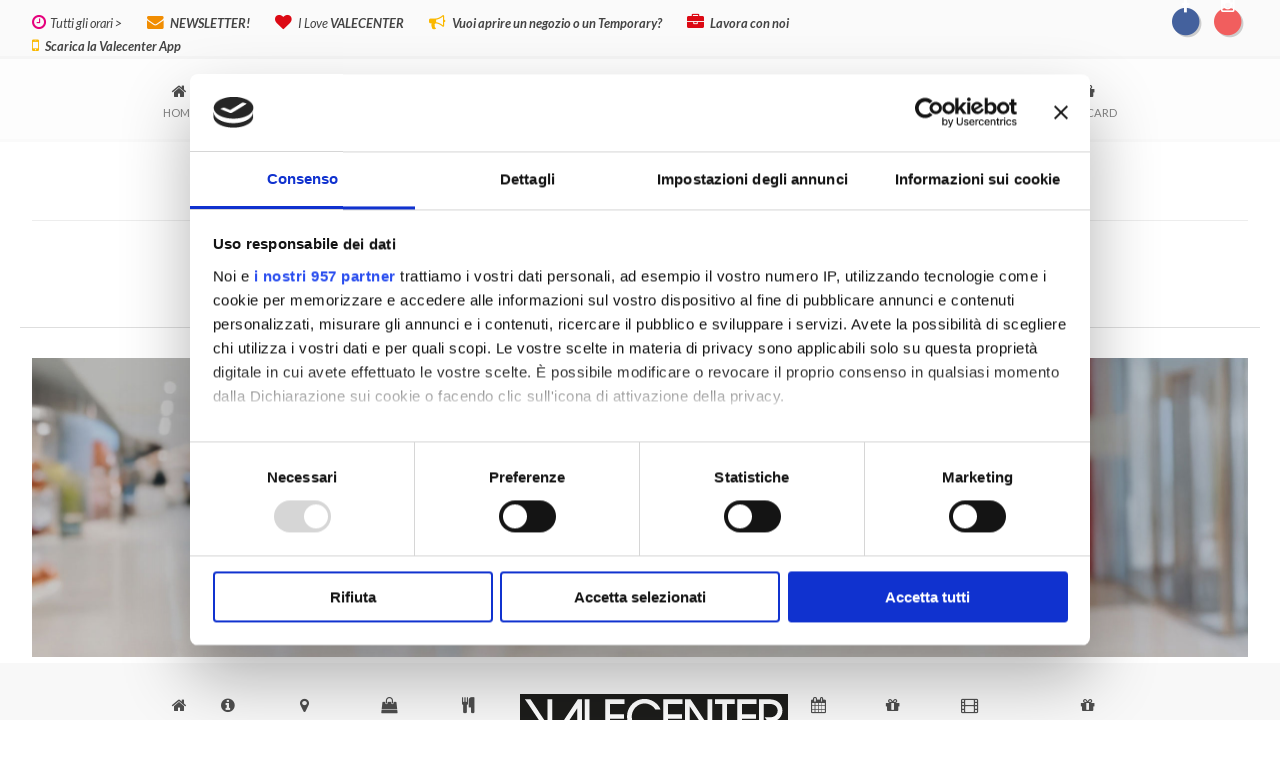

--- FILE ---
content_type: text/html; charset=UTF-8
request_url: https://www.valecenter.it/category/p2940/
body_size: 12885
content:
<!doctype html>

<!--[if lt IE 7]><html lang="it-IT" class="no-js lt-ie9 lt-ie8 lt-ie7"><![endif]-->
<!--[if (IE 7)&!(IEMobile)]><html lang="it-IT" class="no-js lt-ie9 lt-ie8"><![endif]-->
<!--[if (IE 8)&!(IEMobile)]><html lang="it-IT" class="no-js lt-ie9"><![endif]-->
<!--[if gt IE 8]><!--> <html lang="it-IT" class="no-js"><!--<![endif]-->

	<head>
		<!-- Facebook Pixel Code -->
<script>
  !function(f,b,e,v,n,t,s)
  {if(f.fbq)return;n=f.fbq=function(){n.callMethod?
  n.callMethod.apply(n,arguments):n.queue.push(arguments)};
  if(!f._fbq)f._fbq=n;n.push=n;n.loaded=!0;n.version='2.0';
  n.queue=[];t=b.createElement(e);t.async=!0;
  t.src=v;s=b.getElementsByTagName(e)[0];
  s.parentNode.insertBefore(t,s)}(window, document,'script',
  'https://connect.facebook.net/en_US/fbevents.js');
  fbq('init', '494664355200017');
  fbq('track', 'PageView');
</script>
<noscript><img height="1" width="1" style="display:none"
  src="https://www.facebook.com/tr?id=494664355200017&ev=PageView&noscript=1"
/></noscript>
<!-- End Facebook Pixel Code -->

		<meta charset="utf-8">

				<meta http-equiv="X-UA-Compatible" content="IE=edge">

		<title>Valecenter - Centro Commerciale  senza categoria</title>

				<meta name="HandheldFriendly" content="True">
		<meta name="MobileOptimized" content="320">
		<meta name="viewport" content="width=device-width, initial-scale=1"/>

				<link rel="apple-touch-icon" href="https://www.valecenter.it/wp-content/themes/valecenter/library/images/apple-touch-icon.png">
		<link rel="icon" href="https://www.valecenter.it/wp-content/themes/valecenter/favicon.png">
		<link href='https://fonts.googleapis.com/css?family=Lato:400,300,700,900,300italic,400italic,700italic|Monda:400,700' rel='stylesheet' type='text/css'>
		<link rel="stylesheet" href="https://maxcdn.bootstrapcdn.com/font-awesome/4.5.0/css/font-awesome.min.css">
		<style type="text/css" media="screen"> a, a:visited{color: #e5007c; }</style>
		<!--[if IE]>
			<link rel="shortcut icon" href="https://www.valecenter.it/wp-content/themes/valecenter/favicon.ico">
		<![endif]-->
				<meta name="msapplication-TileColor" content="#f01d4f">
		<meta name="msapplication-TileImage" content="https://www.valecenter.it/wp-content/themes/valecenter/library/images/win8-tile-icon.png">
            <meta name="theme-color" content="#121212">

		<link rel="pingback" href="https://www.valecenter.it/xmlrpc.php">

		
				<script id="CookiebotConfiguration" type="application/json" data-cookieconsent="ignore">
	{
		"Frameworks": {
			"IABTCF2": {
				"AllowedVendors": [],
				"AllowedGoogleACVendors": [],
				"AllowedPurposes": [],
				"AllowedSpecialPurposes": [],
				"AllowedFeatures": [],
				"AllowedSpecialFeatures": [],
		"VendorRestrictions": []
			}
		}
	}
</script>
<script type="text/javascript" data-cookieconsent="ignore">
	window.dataLayer = window.dataLayer || [];

	function gtag() {
		dataLayer.push(arguments);
	}

	gtag("consent", "default", {
		ad_personalization: "denied",
		ad_storage: "denied",
		ad_user_data: "denied",
		analytics_storage: "denied",
		functionality_storage: "denied",
		personalization_storage: "denied",
		security_storage: "granted",
		wait_for_update: 500,
	});
	gtag("set", "ads_data_redaction", true);
	</script>
<script type="text/javascript"
		id="Cookiebot"
		src="https://consent.cookiebot.com/uc.js"
		data-implementation="wp"
		data-cbid="34c3e279-db0d-47ae-a4b9-e92524b17325"
			data-framework="TCFv2.2"
						data-culture="IT"
				data-blockingmode="auto"
	></script>
<meta name='robots' content='max-image-preview:large' />
<!-- Google tag (gtag.js) consent mode dataLayer added by Site Kit -->
<script type="text/javascript" id="google_gtagjs-js-consent-mode-data-layer">
/* <![CDATA[ */
window.dataLayer = window.dataLayer || [];function gtag(){dataLayer.push(arguments);}
gtag('consent', 'default', {"ad_personalization":"denied","ad_storage":"denied","ad_user_data":"denied","analytics_storage":"denied","functionality_storage":"denied","security_storage":"denied","personalization_storage":"denied","region":["AT","BE","BG","CH","CY","CZ","DE","DK","EE","ES","FI","FR","GB","GR","HR","HU","IE","IS","IT","LI","LT","LU","LV","MT","NL","NO","PL","PT","RO","SE","SI","SK"],"wait_for_update":500});
window._googlesitekitConsentCategoryMap = {"statistics":["analytics_storage"],"marketing":["ad_storage","ad_user_data","ad_personalization"],"functional":["functionality_storage","security_storage"],"preferences":["personalization_storage"]};
window._googlesitekitConsents = {"ad_personalization":"denied","ad_storage":"denied","ad_user_data":"denied","analytics_storage":"denied","functionality_storage":"denied","security_storage":"denied","personalization_storage":"denied","region":["AT","BE","BG","CH","CY","CZ","DE","DK","EE","ES","FI","FR","GB","GR","HR","HU","IE","IS","IT","LI","LT","LU","LV","MT","NL","NO","PL","PT","RO","SE","SI","SK"],"wait_for_update":500};
/* ]]> */
</script>
<!-- End Google tag (gtag.js) consent mode dataLayer added by Site Kit -->
<link rel='dns-prefetch' href='//kit.fontawesome.com' />
<link rel='dns-prefetch' href='//www.googletagmanager.com' />
<link rel='dns-prefetch' href='//fonts.googleapis.com' />
<link rel="alternate" type="application/rss+xml" title="Valecenter - Centro Commerciale &raquo; Feed" href="https://www.valecenter.it/feed/" />
<link rel="alternate" type="application/rss+xml" title="Valecenter - Centro Commerciale &raquo; Feed dei commenti" href="https://www.valecenter.it/comments/feed/" />
<link rel="alternate" type="application/rss+xml" title="Valecenter - Centro Commerciale &raquo; senza categoria Feed della categoria" href="https://www.valecenter.it/category/p2940/feed/" />
<style id='wp-img-auto-sizes-contain-inline-css' type='text/css'>
img:is([sizes=auto i],[sizes^="auto," i]){contain-intrinsic-size:3000px 1500px}
/*# sourceURL=wp-img-auto-sizes-contain-inline-css */
</style>
<style id='wp-emoji-styles-inline-css' type='text/css'>

	img.wp-smiley, img.emoji {
		display: inline !important;
		border: none !important;
		box-shadow: none !important;
		height: 1em !important;
		width: 1em !important;
		margin: 0 0.07em !important;
		vertical-align: -0.1em !important;
		background: none !important;
		padding: 0 !important;
	}
/*# sourceURL=wp-emoji-styles-inline-css */
</style>
<link rel='stylesheet' id='wp-block-library-css' href='https://www.valecenter.it/wp-includes/css/dist/block-library/style.min.css' type='text/css' media='all' />
<style id='classic-theme-styles-inline-css' type='text/css'>
/*! This file is auto-generated */
.wp-block-button__link{color:#fff;background-color:#32373c;border-radius:9999px;box-shadow:none;text-decoration:none;padding:calc(.667em + 2px) calc(1.333em + 2px);font-size:1.125em}.wp-block-file__button{background:#32373c;color:#fff;text-decoration:none}
/*# sourceURL=/wp-includes/css/classic-themes.min.css */
</style>
<style id='font-awesome-svg-styles-default-inline-css' type='text/css'>
.svg-inline--fa {
  display: inline-block;
  height: 1em;
  overflow: visible;
  vertical-align: -.125em;
}
/*# sourceURL=font-awesome-svg-styles-default-inline-css */
</style>
<link rel='stylesheet' id='font-awesome-svg-styles-css' href='https://www.valecenter.it/wp-content/uploads/font-awesome/v6.7.2/css/svg-with-js.css' type='text/css' media='all' />
<style id='font-awesome-svg-styles-inline-css' type='text/css'>
   .wp-block-font-awesome-icon svg::before,
   .wp-rich-text-font-awesome-icon svg::before {content: unset;}
/*# sourceURL=font-awesome-svg-styles-inline-css */
</style>
<style id='global-styles-inline-css' type='text/css'>
:root{--wp--preset--aspect-ratio--square: 1;--wp--preset--aspect-ratio--4-3: 4/3;--wp--preset--aspect-ratio--3-4: 3/4;--wp--preset--aspect-ratio--3-2: 3/2;--wp--preset--aspect-ratio--2-3: 2/3;--wp--preset--aspect-ratio--16-9: 16/9;--wp--preset--aspect-ratio--9-16: 9/16;--wp--preset--color--black: #000000;--wp--preset--color--cyan-bluish-gray: #abb8c3;--wp--preset--color--white: #ffffff;--wp--preset--color--pale-pink: #f78da7;--wp--preset--color--vivid-red: #cf2e2e;--wp--preset--color--luminous-vivid-orange: #ff6900;--wp--preset--color--luminous-vivid-amber: #fcb900;--wp--preset--color--light-green-cyan: #7bdcb5;--wp--preset--color--vivid-green-cyan: #00d084;--wp--preset--color--pale-cyan-blue: #8ed1fc;--wp--preset--color--vivid-cyan-blue: #0693e3;--wp--preset--color--vivid-purple: #9b51e0;--wp--preset--gradient--vivid-cyan-blue-to-vivid-purple: linear-gradient(135deg,rgb(6,147,227) 0%,rgb(155,81,224) 100%);--wp--preset--gradient--light-green-cyan-to-vivid-green-cyan: linear-gradient(135deg,rgb(122,220,180) 0%,rgb(0,208,130) 100%);--wp--preset--gradient--luminous-vivid-amber-to-luminous-vivid-orange: linear-gradient(135deg,rgb(252,185,0) 0%,rgb(255,105,0) 100%);--wp--preset--gradient--luminous-vivid-orange-to-vivid-red: linear-gradient(135deg,rgb(255,105,0) 0%,rgb(207,46,46) 100%);--wp--preset--gradient--very-light-gray-to-cyan-bluish-gray: linear-gradient(135deg,rgb(238,238,238) 0%,rgb(169,184,195) 100%);--wp--preset--gradient--cool-to-warm-spectrum: linear-gradient(135deg,rgb(74,234,220) 0%,rgb(151,120,209) 20%,rgb(207,42,186) 40%,rgb(238,44,130) 60%,rgb(251,105,98) 80%,rgb(254,248,76) 100%);--wp--preset--gradient--blush-light-purple: linear-gradient(135deg,rgb(255,206,236) 0%,rgb(152,150,240) 100%);--wp--preset--gradient--blush-bordeaux: linear-gradient(135deg,rgb(254,205,165) 0%,rgb(254,45,45) 50%,rgb(107,0,62) 100%);--wp--preset--gradient--luminous-dusk: linear-gradient(135deg,rgb(255,203,112) 0%,rgb(199,81,192) 50%,rgb(65,88,208) 100%);--wp--preset--gradient--pale-ocean: linear-gradient(135deg,rgb(255,245,203) 0%,rgb(182,227,212) 50%,rgb(51,167,181) 100%);--wp--preset--gradient--electric-grass: linear-gradient(135deg,rgb(202,248,128) 0%,rgb(113,206,126) 100%);--wp--preset--gradient--midnight: linear-gradient(135deg,rgb(2,3,129) 0%,rgb(40,116,252) 100%);--wp--preset--font-size--small: 13px;--wp--preset--font-size--medium: 20px;--wp--preset--font-size--large: 36px;--wp--preset--font-size--x-large: 42px;--wp--preset--spacing--20: 0.44rem;--wp--preset--spacing--30: 0.67rem;--wp--preset--spacing--40: 1rem;--wp--preset--spacing--50: 1.5rem;--wp--preset--spacing--60: 2.25rem;--wp--preset--spacing--70: 3.38rem;--wp--preset--spacing--80: 5.06rem;--wp--preset--shadow--natural: 6px 6px 9px rgba(0, 0, 0, 0.2);--wp--preset--shadow--deep: 12px 12px 50px rgba(0, 0, 0, 0.4);--wp--preset--shadow--sharp: 6px 6px 0px rgba(0, 0, 0, 0.2);--wp--preset--shadow--outlined: 6px 6px 0px -3px rgb(255, 255, 255), 6px 6px rgb(0, 0, 0);--wp--preset--shadow--crisp: 6px 6px 0px rgb(0, 0, 0);}:where(.is-layout-flex){gap: 0.5em;}:where(.is-layout-grid){gap: 0.5em;}body .is-layout-flex{display: flex;}.is-layout-flex{flex-wrap: wrap;align-items: center;}.is-layout-flex > :is(*, div){margin: 0;}body .is-layout-grid{display: grid;}.is-layout-grid > :is(*, div){margin: 0;}:where(.wp-block-columns.is-layout-flex){gap: 2em;}:where(.wp-block-columns.is-layout-grid){gap: 2em;}:where(.wp-block-post-template.is-layout-flex){gap: 1.25em;}:where(.wp-block-post-template.is-layout-grid){gap: 1.25em;}.has-black-color{color: var(--wp--preset--color--black) !important;}.has-cyan-bluish-gray-color{color: var(--wp--preset--color--cyan-bluish-gray) !important;}.has-white-color{color: var(--wp--preset--color--white) !important;}.has-pale-pink-color{color: var(--wp--preset--color--pale-pink) !important;}.has-vivid-red-color{color: var(--wp--preset--color--vivid-red) !important;}.has-luminous-vivid-orange-color{color: var(--wp--preset--color--luminous-vivid-orange) !important;}.has-luminous-vivid-amber-color{color: var(--wp--preset--color--luminous-vivid-amber) !important;}.has-light-green-cyan-color{color: var(--wp--preset--color--light-green-cyan) !important;}.has-vivid-green-cyan-color{color: var(--wp--preset--color--vivid-green-cyan) !important;}.has-pale-cyan-blue-color{color: var(--wp--preset--color--pale-cyan-blue) !important;}.has-vivid-cyan-blue-color{color: var(--wp--preset--color--vivid-cyan-blue) !important;}.has-vivid-purple-color{color: var(--wp--preset--color--vivid-purple) !important;}.has-black-background-color{background-color: var(--wp--preset--color--black) !important;}.has-cyan-bluish-gray-background-color{background-color: var(--wp--preset--color--cyan-bluish-gray) !important;}.has-white-background-color{background-color: var(--wp--preset--color--white) !important;}.has-pale-pink-background-color{background-color: var(--wp--preset--color--pale-pink) !important;}.has-vivid-red-background-color{background-color: var(--wp--preset--color--vivid-red) !important;}.has-luminous-vivid-orange-background-color{background-color: var(--wp--preset--color--luminous-vivid-orange) !important;}.has-luminous-vivid-amber-background-color{background-color: var(--wp--preset--color--luminous-vivid-amber) !important;}.has-light-green-cyan-background-color{background-color: var(--wp--preset--color--light-green-cyan) !important;}.has-vivid-green-cyan-background-color{background-color: var(--wp--preset--color--vivid-green-cyan) !important;}.has-pale-cyan-blue-background-color{background-color: var(--wp--preset--color--pale-cyan-blue) !important;}.has-vivid-cyan-blue-background-color{background-color: var(--wp--preset--color--vivid-cyan-blue) !important;}.has-vivid-purple-background-color{background-color: var(--wp--preset--color--vivid-purple) !important;}.has-black-border-color{border-color: var(--wp--preset--color--black) !important;}.has-cyan-bluish-gray-border-color{border-color: var(--wp--preset--color--cyan-bluish-gray) !important;}.has-white-border-color{border-color: var(--wp--preset--color--white) !important;}.has-pale-pink-border-color{border-color: var(--wp--preset--color--pale-pink) !important;}.has-vivid-red-border-color{border-color: var(--wp--preset--color--vivid-red) !important;}.has-luminous-vivid-orange-border-color{border-color: var(--wp--preset--color--luminous-vivid-orange) !important;}.has-luminous-vivid-amber-border-color{border-color: var(--wp--preset--color--luminous-vivid-amber) !important;}.has-light-green-cyan-border-color{border-color: var(--wp--preset--color--light-green-cyan) !important;}.has-vivid-green-cyan-border-color{border-color: var(--wp--preset--color--vivid-green-cyan) !important;}.has-pale-cyan-blue-border-color{border-color: var(--wp--preset--color--pale-cyan-blue) !important;}.has-vivid-cyan-blue-border-color{border-color: var(--wp--preset--color--vivid-cyan-blue) !important;}.has-vivid-purple-border-color{border-color: var(--wp--preset--color--vivid-purple) !important;}.has-vivid-cyan-blue-to-vivid-purple-gradient-background{background: var(--wp--preset--gradient--vivid-cyan-blue-to-vivid-purple) !important;}.has-light-green-cyan-to-vivid-green-cyan-gradient-background{background: var(--wp--preset--gradient--light-green-cyan-to-vivid-green-cyan) !important;}.has-luminous-vivid-amber-to-luminous-vivid-orange-gradient-background{background: var(--wp--preset--gradient--luminous-vivid-amber-to-luminous-vivid-orange) !important;}.has-luminous-vivid-orange-to-vivid-red-gradient-background{background: var(--wp--preset--gradient--luminous-vivid-orange-to-vivid-red) !important;}.has-very-light-gray-to-cyan-bluish-gray-gradient-background{background: var(--wp--preset--gradient--very-light-gray-to-cyan-bluish-gray) !important;}.has-cool-to-warm-spectrum-gradient-background{background: var(--wp--preset--gradient--cool-to-warm-spectrum) !important;}.has-blush-light-purple-gradient-background{background: var(--wp--preset--gradient--blush-light-purple) !important;}.has-blush-bordeaux-gradient-background{background: var(--wp--preset--gradient--blush-bordeaux) !important;}.has-luminous-dusk-gradient-background{background: var(--wp--preset--gradient--luminous-dusk) !important;}.has-pale-ocean-gradient-background{background: var(--wp--preset--gradient--pale-ocean) !important;}.has-electric-grass-gradient-background{background: var(--wp--preset--gradient--electric-grass) !important;}.has-midnight-gradient-background{background: var(--wp--preset--gradient--midnight) !important;}.has-small-font-size{font-size: var(--wp--preset--font-size--small) !important;}.has-medium-font-size{font-size: var(--wp--preset--font-size--medium) !important;}.has-large-font-size{font-size: var(--wp--preset--font-size--large) !important;}.has-x-large-font-size{font-size: var(--wp--preset--font-size--x-large) !important;}
:where(.wp-block-post-template.is-layout-flex){gap: 1.25em;}:where(.wp-block-post-template.is-layout-grid){gap: 1.25em;}
:where(.wp-block-term-template.is-layout-flex){gap: 1.25em;}:where(.wp-block-term-template.is-layout-grid){gap: 1.25em;}
:where(.wp-block-columns.is-layout-flex){gap: 2em;}:where(.wp-block-columns.is-layout-grid){gap: 2em;}
:root :where(.wp-block-pullquote){font-size: 1.5em;line-height: 1.6;}
/*# sourceURL=global-styles-inline-css */
</style>
<link rel='stylesheet' id='contact-form-7-css' href='https://www.valecenter.it/wp-content/plugins/contact-form-7/includes/css/styles.css' type='text/css' media='all' />
<link rel='stylesheet' id='mailup-css' href='https://www.valecenter.it/wp-content/plugins/mailup-email-and-newsletter-subscription-form/public/css/mailup-public.css' type='text/css' media='all' />
<link rel='stylesheet' id='parent-style-css' href='https://www.valecenter.it/wp-content/themes/valecenter/library/css/accordion-cookie.css' type='text/css' media='all' />
<link rel='stylesheet' id='animate-style-css' href='https://www.valecenter.it/wp-content/themes/valecenter/library/css/animate.css' type='text/css' media='all' />
<link rel='stylesheet' id='googleFonts-css' href='https://fonts.googleapis.com/css?family=Lato%3A400%2C700%2C400italic%2C700italic' type='text/css' media='all' />
<link rel='stylesheet' id='bones-stylesheet-css' href='https://www.valecenter.it/wp-content/themes/valecenter/library/css/style.css' type='text/css' media='all' />
<script type="text/javascript" id="wp-consent-api-js-extra">
/* <![CDATA[ */
var consent_api = {"consent_type":"optin","waitfor_consent_hook":"","cookie_expiration":"30","cookie_prefix":"wp_consent","services":[]};
//# sourceURL=wp-consent-api-js-extra
/* ]]> */
</script>
<script type="text/javascript" src="https://www.valecenter.it/wp-content/plugins/wp-consent-api/assets/js/wp-consent-api.min.js" id="wp-consent-api-js"></script>
<script type="text/javascript" id="cookiebot-wp-consent-level-api-integration-js-extra">
/* <![CDATA[ */
var cookiebot_category_mapping = {"n=1;p=1;s=1;m=1":{"preferences":1,"statistics":1,"statistics-anonymous":0,"marketing":1},"n=1;p=1;s=1;m=0":{"preferences":1,"statistics":1,"statistics-anonymous":1,"marketing":0},"n=1;p=1;s=0;m=1":{"preferences":1,"statistics":0,"statistics-anonymous":0,"marketing":1},"n=1;p=1;s=0;m=0":{"preferences":1,"statistics":0,"statistics-anonymous":0,"marketing":0},"n=1;p=0;s=1;m=1":{"preferences":0,"statistics":1,"statistics-anonymous":0,"marketing":1},"n=1;p=0;s=1;m=0":{"preferences":0,"statistics":1,"statistics-anonymous":0,"marketing":0},"n=1;p=0;s=0;m=1":{"preferences":0,"statistics":0,"statistics-anonymous":0,"marketing":1},"n=1;p=0;s=0;m=0":{"preferences":0,"statistics":0,"statistics-anonymous":0,"marketing":0}};
var cookiebot_consent_type = {"type":"optin"};
//# sourceURL=cookiebot-wp-consent-level-api-integration-js-extra
/* ]]> */
</script>
<script type="text/javascript" src="https://www.valecenter.it/wp-content/plugins/cookiebot/assets/js/frontend/cb_frame/cookiebot-wp-consent-level-api-integration.js" id="cookiebot-wp-consent-level-api-integration-js"></script>
<script type="text/javascript" src="https://www.valecenter.it/wp-includes/js/jquery/jquery.min.js" id="jquery-core-js"></script>
<script type="text/javascript" src="https://www.valecenter.it/wp-includes/js/jquery/jquery-migrate.min.js" id="jquery-migrate-js"></script>
<script type="text/javascript" src="https://www.valecenter.it/wp-content/plugins/mailup-email-and-newsletter-subscription-form/admin/js/jquery.validate.min.js" id="mailup_validate-js"></script>
<script type="text/javascript" src="https://www.valecenter.it/wp-content/plugins/mailup-email-and-newsletter-subscription-form/admin/js/localization/messages_it.js" id="mailup_validate_loc_it-js"></script>
<script type="text/javascript" id="mailup-js-extra">
/* <![CDATA[ */
var mailup_params = {"ajax_url":"https://www.valecenter.it/wp-admin/admin-ajax.php","ajaxNonce":"1baf5297a0"};
//# sourceURL=mailup-js-extra
/* ]]> */
</script>
<script type="text/javascript" src="https://www.valecenter.it/wp-content/plugins/mailup-email-and-newsletter-subscription-form/public/js/mailup-public.js" id="mailup-js"></script>
<script defer crossorigin="anonymous" type="text/javascript" src="https://kit.fontawesome.com/07ced42fcd.js" id="font-awesome-official-js"></script>

<!-- Snippet del tag Google (gtag.js) aggiunto da Site Kit -->
<!-- Snippet Google Analytics aggiunto da Site Kit -->
<script type="text/javascript" src="https://www.googletagmanager.com/gtag/js?id=GT-KT5CWQP" id="google_gtagjs-js" async></script>
<script type="text/javascript" id="google_gtagjs-js-after">
/* <![CDATA[ */
window.dataLayer = window.dataLayer || [];function gtag(){dataLayer.push(arguments);}
gtag("set","linker",{"domains":["www.valecenter.it"]});
gtag("js", new Date());
gtag("set", "developer_id.dZTNiMT", true);
gtag("config", "GT-KT5CWQP");
 window._googlesitekit = window._googlesitekit || {}; window._googlesitekit.throttledEvents = []; window._googlesitekit.gtagEvent = (name, data) => { var key = JSON.stringify( { name, data } ); if ( !! window._googlesitekit.throttledEvents[ key ] ) { return; } window._googlesitekit.throttledEvents[ key ] = true; setTimeout( () => { delete window._googlesitekit.throttledEvents[ key ]; }, 5 ); gtag( "event", name, { ...data, event_source: "site-kit" } ); }; 
//# sourceURL=google_gtagjs-js-after
/* ]]> */
</script>
<script type="text/javascript" src="https://www.valecenter.it/wp-content/themes/valecenter/library/js/libs/modernizr.custom.min.js" id="bones-modernizr-js"></script>
<link rel="https://api.w.org/" href="https://www.valecenter.it/wp-json/" /><link rel="alternate" title="JSON" type="application/json" href="https://www.valecenter.it/wp-json/wp/v2/categories/1" /><meta name="generator" content="Site Kit by Google 1.170.0" /><meta name="generator" content="Elementor 3.34.2; features: e_font_icon_svg, additional_custom_breakpoints; settings: css_print_method-external, google_font-enabled, font_display-swap">

<!-- Dynamic Widgets by QURL loaded - http://www.dynamic-widgets.com //-->
			<style>
				.e-con.e-parent:nth-of-type(n+4):not(.e-lazyloaded):not(.e-no-lazyload),
				.e-con.e-parent:nth-of-type(n+4):not(.e-lazyloaded):not(.e-no-lazyload) * {
					background-image: none !important;
				}
				@media screen and (max-height: 1024px) {
					.e-con.e-parent:nth-of-type(n+3):not(.e-lazyloaded):not(.e-no-lazyload),
					.e-con.e-parent:nth-of-type(n+3):not(.e-lazyloaded):not(.e-no-lazyload) * {
						background-image: none !important;
					}
				}
				@media screen and (max-height: 640px) {
					.e-con.e-parent:nth-of-type(n+2):not(.e-lazyloaded):not(.e-no-lazyload),
					.e-con.e-parent:nth-of-type(n+2):not(.e-lazyloaded):not(.e-no-lazyload) * {
						background-image: none !important;
					}
				}
			</style>
			<style type="text/css" id="custom-background-css">
body.custom-background { background-color: #ffffff; }
</style>
			
		 <script type="text/javascript">
        
        jQuery(window).load(function() {
        
      // MASSONRY Without jquery
      var container = document.querySelector('#ms-container');
      var msnry = new Masonry( container, {
        itemSelector: '.ms-item',
        columnWidth: '.ms-item',                
      });  
      
        });

        jQuery.noConflict();
    jQuery(document).ready(function($){
      $('#ICO_MENU').click(function(){
       $('#MENU_TOP').toggle();
      }); 
    });


      
    </script>
		

	</head>

	<!-- Google tag (gtag.js) -->
<script async src="https://www.googletagmanager.com/gtag/js?id=G-7YYXG41CQN"></script>
<script>
  window.dataLayer = window.dataLayer || [];
  function gtag(){dataLayer.push(arguments);}
  gtag('js', new Date());

  gtag('config', 'G-7YYXG41CQN');
</script>

	<body class="archive category category-p2940 category-1 custom-background wp-theme-valecenter metaslider-plugin elementor-default elementor-kit-13545" itemscope itemtype="http://schema.org/WebPage">
            
<!--            <a href="/wilding-impara-a-difenderti/" class="PRENOTA_WILDING animate__animated animate__heartBeat animate__bounce animate__delay-2s animate__bounce animate__repeat-2">
                <img src="/wp-content/themes/valecenter/library/images/wilding2025.png" />
            </a>-->
            
<div id="fb-root"></div>
<script>(function(d, s, id) {
  var js, fjs = d.getElementsByTagName(s)[0];
  if (d.getElementById(id)) return;
  js = d.createElement(s); js.id = id;
  js.src = "//connect.facebook.net/it_IT/sdk.js#xfbml=1&version=v2.5";
  fjs.parentNode.insertBefore(js, fjs);
}(document, 'script', 'facebook-jssdk'));</script>

		<div id="container">

			<div id="top-bar">
				<div class="wrap cf">
											

					<div class="m-all d-3of4 t-3of4 topleft m-center"><div id="topbarinner">							<div class="topsidebar">
<span class="mb-bhi-display mb-bhi-closed">
	<span class="mb-bhi-oc-text"><i class="fa fa-clock-o mag fa-2x"></i><a href="/orari-di-apertura/">&nbsp;&nbsp;Tutti gli orari &gt;</a></span></span></span>
</div><div class="topsidebar">			<div class="textwidget"><i class="fa fa-envelope arancio fa-2x"></i>&nbsp;&nbsp; <a href="/newsletter/" title="Iscriviti alla newsletter del Valecenter"><strong>NEWSLETTER!</strong></a></div>
		</div><div class="topsidebar">			<div class="textwidget"><i class="fa fa-heart rosso fa-2x"></i>&nbsp;&nbsp; <a href="/love-valecenter/" title="I love Valecenter"><span class="m-none t-none">I Love</span> <strong>VALECENTER</strong></a></div>
		</div><div class="topsidebar">			<div class="textwidget"><i class="fa fa-bullhorn giallo fa-2x"></i>&nbsp;&nbsp; <a href="https://www.valecenter.it/affitta-un-negozio-o-un-temporary-shop/" title="Vuoi aprire un negozio o un Temporary?"><strong>Vuoi aprire un negozio o un Temporary?</strong></a></div>
		</div><div class="widget_text topsidebar"><div class="textwidget custom-html-widget"><i class="fa rosso fa-briefcase" aria-hidden="true"></i>&nbsp;&nbsp; <a href="https://www.valecenter.it/lavora-con-noi/" title="Info Point"><strong>Lavora con noi</strong></a></div></div><div class="widget_text topsidebar"><div class="textwidget custom-html-widget"><i class="fa fa-mobile giallo" aria-hidden="true"></i>&nbsp;&nbsp; 
<a href="https://www.valecenter.it/valecenter-sempre-con-te-scarica-la-nuova-app/" title="Scarica la Valecenter App">
  <strong>Scarica la Valecenter App</strong>
</a></div></div>					</div></div>

				
							<div class="social m-all d-1of4 t-1of4 m-center">

								
																			   
								<a class="iconafacebook" target="_blank" href='https://www.facebook.com/valecenter.it' title="Segui Valecenter &#8211; Centro Commerciale su Facebook">
									<span class="fa-stack fa-lg">
										<i class="facebook fa fa-circle fa-stack-2x fa-2x"></i>
										<i class="fa fa-facebook-f fa-stack-1x fa-inverse"></i>
									</span>
								</a>	
											   <!-- <a class="facebook linksocial" target="_blank" href='https://www.facebook.com/valecenter.it' title="Segui Valecenter &#8211; Centro Commerciale su Facebook"></a>					   					 -->
								
																	<a class="iconainstagram" target="_blank" href='https://www.instagram.com/valecenter/' title="Segui Valecenter &#8211; Centro Commerciale su Instagram">
										<span class="fa-stack fa-lg">
											<i class="instagram fa fa-circle fa-stack-2x fa-2x"></i>
											<i class="fa fa-instagram fa-stack-1x fa-inverse"></i>
										</span>
									</a>

											   <!-- <a class="instagram linksocial" target="_blank" href='https://www.instagram.com/valecenter/' title="Segui Valecenter &#8211; Centro Commerciale su Instagram"></a>					   					 -->
								
								
								
																





							</div>
				</div>
			</div>
			<header class="header" role="banner" itemscope itemtype="http://schema.org/WPHeader">

				<div id="inner-header" class="wrap cf">

					<!--								    <div class='site-logo m-all t-all d-1of4'>
								        <a  href='' title='' rel='home'><img src='' alt=''></a>
								    </div>-->
							   												<!--<p id="logo" class="h1" itemscope itemtype="http://schema.org/Organization"><a href="" rel="nofollow"></a></p>-->

																			
					


					<div class="m-all t-all d-all last-col cf ">
						 <div id="ICO_MENU" class="CP">
            <div class="ICO_M_TXT FTTL2">MENU</div>
        	</div>
						<nav class="mainnav" id="MENU_TOP" role="navigation" itemscope itemtype="http://schema.org/SiteNavigationElement">
						<ul id="mainmenu" class="nav top-nav cf"><li id="menu-item-814" class="fa fa-home menu-item menu-item-type-post_type menu-item-object-page menu-item-home menu-item-814"><a href="https://www.valecenter.it/">Home</a></li>
<li id="menu-item-3886" class="fa fa-info-circle menu-item menu-item-type-post_type menu-item-object-page menu-item-has-children menu-item-3886"><a href="https://www.valecenter.it/dove-siamo/">Info</a>
<ul class="sub-menu">
	<li id="menu-item-30" class="menu-item menu-item-type-post_type menu-item-object-page menu-item-30"><a href="https://www.valecenter.it/dove-siamo/">Dove siamo</a></li>
	<li id="menu-item-3887" class="menu-item menu-item-type-post_type menu-item-object-page menu-item-3887"><a href="https://www.valecenter.it/prenota-le-aree-espositive/">RICHIEDI LA TUA AREA ESPOSITIVA</a></li>
	<li id="menu-item-3776" class="menu-item menu-item-type-taxonomy menu-item-object-servizi_cat menu-item-3776"><a href="https://www.valecenter.it/elenco-servizi/servizi/">Servizi</a></li>
	<li id="menu-item-4286" class="menu-item menu-item-type-post_type menu-item-object-page menu-item-4286"><a href="https://www.valecenter.it/mappa-del-centro/">Mappa del centro</a></li>
	<li id="menu-item-4446" class="menu-item menu-item-type-post_type menu-item-object-page menu-item-4446"><a href="https://www.valecenter.it/orari-di-apertura/">Orari di Apertura</a></li>
</ul>
</li>
<li id="menu-item-2616" class="fa fa-map-marker menu-item menu-item-type-post_type menu-item-object-page menu-item-2616"><a href="https://www.valecenter.it/spazi-espositivi/">Spazi espositivi</a></li>
<li id="menu-item-3346" class="fa fa-shopping-bag menu-item menu-item-type-taxonomy menu-item-object-negozi_cat menu-item-3346"><a href="https://www.valecenter.it/elenco-negozi/tutti-i-negozi/">Negozi</a></li>
<li id="menu-item-3875" class="fa fa-cutlery menu-item menu-item-type-taxonomy menu-item-object-negozi_cat menu-item-3875"><a href="https://www.valecenter.it/elenco-negozi/ristorazione/">Ristorazione</a></li>
<li id="menu-item-12603" class="menu-item menu-item-type-custom menu-item-object-custom menu-item-home menu-item-12603"><a href="https://www.valecenter.it/">logo-menu</a></li>
<li id="menu-item-3855" class="fa fa-calendar menu-item menu-item-type-taxonomy menu-item-object-category menu-item-3855"><a href="https://www.valecenter.it/category/novita/eventi/">Eventi</a></li>
<li id="menu-item-3876" class="fa fa-gift menu-item menu-item-type-taxonomy menu-item-object-category menu-item-3876"><a href="https://www.valecenter.it/category/novita/promozioni/">Promozioni</a></li>
<li id="menu-item-6301" class="fa fa-film menu-item menu-item-type-custom menu-item-object-custom menu-item-6301"><a href="/category/novita/in-sala/">Cinema</a></li>
<li id="menu-item-13458" class="fa fa-dumbbell menu-item menu-item-type-custom menu-item-object-custom menu-item-13458"><a href="https://www.valecenter.it/negozi/fitup/">FitUp</a></li>
<li id="menu-item-12600" class="fa fa-gift menu-item menu-item-type-custom menu-item-object-custom menu-item-12600"><a target="_blank" href="https://valecenter.ptapayment.com/">Gift Card</a></li>
</ul>
					</nav></div>

				</div>

			</header>
			<div id="content">

				<div id="inner-content" class="wrap cf">
					
                                    
<div class="page-title titlesidebar margin"><h1><span>senza categoria</span></h1>
<span class="category-desc"></span>
</div>


<div class="filtronegozi filtromagenta m-all t-all d-all"><ul>
  							<li class="cat-item cat-item-155"><a href="https://www.valecenter.it/category/novita/" title="Tutto quello di cui hai bisogno in un ambiente accogliente e alla moda. DRITTO AL CUORE DELLO SHOPPING.">Tutte le novità</a>
<ul class='children'>
	<li class="cat-item cat-item-25"><a href="https://www.valecenter.it/category/novita/eventi/" title="Gli eventi del Vale!">Eventi</a>
</li>
	<li class="cat-item cat-item-72"><a href="https://www.valecenter.it/category/novita/promozioni/" title="La direzione del centro non si assume nessuna responsabilità per eventuali inesattezze o errori nel contenuto delle promozioni.">Promozioni</a>
</li>
</ul>
</li>
				</ul></div>



				<div class="clear"></div>

						<main id="ms-container"  role="main" itemscope itemprop="mainContentOfPage" itemtype="http://schema.org/Blog">

		

    					
						   
							

							
							
						

				

				</div>

			</div>

			
			<div class="wrap boxinfocontainer clear">
						                        				

					<div class="m-all t-all d-all">
						
						<div class="textwidget custom-html-widget"><a href="/spazi-espositivi/"><img src="/wp-content/uploads/2024/11/spazi_espositivi_banner_valecenter.jpg" alt="spazi espositivi" title="spazi espositivi" /></a></div>
				

									</div>

			
			</div>

<div class="bggrigio full">			<div id="prefootermenu" class="cf">

					<!--								    <div class='site-logo m-all t-all d-1of4'>
								        <a  href='' title='' rel='home'><img src='' alt=''></a>
								    </div>-->
							   												<!--<p id="logo" class="h1" itemscope itemtype="http://schema.org/Organization"><a href="" rel="nofollow"></a></p>-->

																			
					


					<div class="m-all t-all d-all last-col cf ">
						 <div id="ICO_MENU" class="CP">
            <div class="ICO_M_TXT FTTL2">MENU</div>
        	</div>
						<nav class="mainnav" id="MENU_TOP" role="navigation" itemscope itemtype="http://schema.org/SiteNavigationElement">
						<ul id="mainmenu" class="nav top-nav cf"><li class="fa fa-home menu-item menu-item-type-post_type menu-item-object-page menu-item-home menu-item-814"><a href="https://www.valecenter.it/">Home</a></li>
<li class="fa fa-info-circle menu-item menu-item-type-post_type menu-item-object-page menu-item-has-children menu-item-3886"><a href="https://www.valecenter.it/dove-siamo/">Info</a>
<ul class="sub-menu">
	<li class="menu-item menu-item-type-post_type menu-item-object-page menu-item-30"><a href="https://www.valecenter.it/dove-siamo/">Dove siamo</a></li>
	<li class="menu-item menu-item-type-post_type menu-item-object-page menu-item-3887"><a href="https://www.valecenter.it/prenota-le-aree-espositive/">RICHIEDI LA TUA AREA ESPOSITIVA</a></li>
	<li class="menu-item menu-item-type-taxonomy menu-item-object-servizi_cat menu-item-3776"><a href="https://www.valecenter.it/elenco-servizi/servizi/">Servizi</a></li>
	<li class="menu-item menu-item-type-post_type menu-item-object-page menu-item-4286"><a href="https://www.valecenter.it/mappa-del-centro/">Mappa del centro</a></li>
	<li class="menu-item menu-item-type-post_type menu-item-object-page menu-item-4446"><a href="https://www.valecenter.it/orari-di-apertura/">Orari di Apertura</a></li>
</ul>
</li>
<li class="fa fa-map-marker menu-item menu-item-type-post_type menu-item-object-page menu-item-2616"><a href="https://www.valecenter.it/spazi-espositivi/">Spazi espositivi</a></li>
<li class="fa fa-shopping-bag menu-item menu-item-type-taxonomy menu-item-object-negozi_cat menu-item-3346"><a href="https://www.valecenter.it/elenco-negozi/tutti-i-negozi/">Negozi</a></li>
<li class="fa fa-cutlery menu-item menu-item-type-taxonomy menu-item-object-negozi_cat menu-item-3875"><a href="https://www.valecenter.it/elenco-negozi/ristorazione/">Ristorazione</a></li>
<li class="menu-item menu-item-type-custom menu-item-object-custom menu-item-home menu-item-12603"><a href="https://www.valecenter.it/">logo-menu</a></li>
<li class="fa fa-calendar menu-item menu-item-type-taxonomy menu-item-object-category menu-item-3855"><a href="https://www.valecenter.it/category/novita/eventi/">Eventi</a></li>
<li class="fa fa-gift menu-item menu-item-type-taxonomy menu-item-object-category menu-item-3876"><a href="https://www.valecenter.it/category/novita/promozioni/">Promozioni</a></li>
<li class="fa fa-film menu-item menu-item-type-custom menu-item-object-custom menu-item-6301"><a href="/category/novita/in-sala/">Cinema</a></li>
<li class="fa fa-dumbbell menu-item menu-item-type-custom menu-item-object-custom menu-item-13458"><a href="https://www.valecenter.it/negozi/fitup/">FitUp</a></li>
<li class="fa fa-gift menu-item menu-item-type-custom menu-item-object-custom menu-item-12600"><a target="_blank" href="https://valecenter.ptapayment.com/">Gift Card</a></li>
</ul>
					</nav></div>

				</div></div>

			<div class=" clear widgetfooter"><div class="wrap">
			<div class="d-1of3 t-1of3 m-all m-center">					

					
						<h4>Orari di apertura</h4>			<div class="textwidget"><p><span class="small"><strong>NEGOZI</strong><br />
Tutti i giorni dalle 09:00 alle 20:00</span></p>
<p><span class="small"><strong>RISTORAZIONE PRIMO PIANO</strong><br />
Tutti i giorni CHIUSURA ALLE 21.00</span></p>
<p><span class="small"><strong>IPERALIMENTARE ROSSETTO</strong><br />
Tutti i giorni dalle 09:00 alle 20:30<br />
</span></p>
</div>
		
				

					</div>
			
							

					
						<div class="d-1of3 t-1of3 m-all m-center"><h4>Iscriviti alla newsletter</h4>			<div class="textwidget"><p>Per ricevere in anteprima tutte le novità sulle offerte,<br />
i coupon e gli eventi</p>
<a class="bgverde button" href="/newsletter/" title="Iscriviti alla newsletter di Valecenter" target="">iscriviti</a>
</div>
		</div>
				

					
				
							
<div class="d-1of3 t-1of3 m-all m-center">
					
						<h4>Contatti</h4>			<div class="textwidget"><p>Centro Commerciale Valecenter<br />
Via E. Mattei 1/C &#8211; 30020 Marcon (VE)<br />
Tel. 041/5969011</p>
<p><a href="https://www.valecenter.it/contatti/">SCRIVICI</a></p>
</div>
		
						<div class="socialfooter">
												
																			   
								<a class="iconafacebook" target="_blank" href='https://www.facebook.com/valecenter.it' title="Segui Valecenter &#8211; Centro Commerciale su Facebook">
									<span class="fa-stack fa-lg">
										<i class="facebook fa fa-circle fa-stack-2x fa-2x"></i>
										<i class="fa fa-facebook-f fa-stack-1x fa-inverse"></i>
									</span>
								</a>	
											   <!-- <a class="facebook linksocial" target="_blank" href='https://www.facebook.com/valecenter.it' title="Segui Valecenter &#8211; Centro Commerciale su Facebook"></a>					   					 -->
								
																	<a class="iconainstagram" target="_blank" href='https://www.instagram.com/valecenter/' title="Segui Valecenter &#8211; Centro Commerciale su Instagram">
										<span class="fa-stack fa-lg">
											<i class="instagram fa fa-circle fa-stack-2x fa-2x"></i>
											<i class="fa fa-instagram fa-stack-1x fa-inverse"></i>
										</span>
									</a>

											   <!-- <a class="instagram linksocial" target="_blank" href='https://www.instagram.com/valecenter/' title="Segui Valecenter &#8211; Centro Commerciale su Instagram"></a>					   					 -->
								
								
								
																	</div>

				

					
					</div>

				
			</div></div>
							<div class="wrap cf" role="complementary">

					
				</div>

			<footer class="footer" role="contentinfo" itemscope itemtype="http://schema.org/WPFooter">

				<div class="footercopy" style="background: #424242 !important;">
									
									<div class="wrap cf">	
												
									</div>
				</div>

						<div class="footerprivacy"  style="background: #333333 !important;">
							<div class="wrap cf">

																						   <p>&copy; 2026 MULTI - tutti i diritti riservati  -  PEC consorzio-valecenter@legalmail.it							   					
												                                                                <br />
																					<a class="footerlink" href='https://valecenter.it/privacy-utenti' title="leggi l'informativa sulla Privacy di Valecenter &#8211; Centro Commerciale">Privacy Utenti</a>							   					
																&nbsp;|&nbsp;

																					<a class="footerlink" href='https://valecenter.it/privacy-clienti-fornitori' title="leggi l'informativa sulla Privacy di Valecenter &#8211; Centro Commerciale">Privacy Clienti e Fornitori</a>							   					
								                                                                &nbsp;|&nbsp;
                                                                
                                                                													<a class="footerlink" href='https://www.valecenter.it/privacy-newsletter/' title="leggi l'informativa sulla Privacy newsletter di Valecenter &#8211; Centro Commerciale">Privacy Newsletter</a>							   					
								                                                                &nbsp;|&nbsp;
                                                                
                                                                													<a class="footerlink" href='https://www.valecenter.it/privacy-form' title="Compila il form per esercitare i tuoi diritti su Valecenter &#8211; Centro Commerciale">Privacy Form</a>							   					
								                                                                &nbsp;|&nbsp;
                                                                
                                                                													<a class="footerlink" href='https://valecenter.it/cookie-policy' title="leggi l'informativa sui Cookie di Valecenter &#8211; Centro Commerciale">Cookie Policy</a>							   					
								</p>

								

								

							</div>
						</div>

			</footer>

		</div>

				<script type="speculationrules">
{"prefetch":[{"source":"document","where":{"and":[{"href_matches":"/*"},{"not":{"href_matches":["/wp-*.php","/wp-admin/*","/wp-content/uploads/*","/wp-content/*","/wp-content/plugins/*","/wp-content/themes/valecenter/*","/*\\?(.+)"]}},{"not":{"selector_matches":"a[rel~=\"nofollow\"]"}},{"not":{"selector_matches":".no-prefetch, .no-prefetch a"}}]},"eagerness":"conservative"}]}
</script>
			<script>
				const lazyloadRunObserver = () => {
					const lazyloadBackgrounds = document.querySelectorAll( `.e-con.e-parent:not(.e-lazyloaded)` );
					const lazyloadBackgroundObserver = new IntersectionObserver( ( entries ) => {
						entries.forEach( ( entry ) => {
							if ( entry.isIntersecting ) {
								let lazyloadBackground = entry.target;
								if( lazyloadBackground ) {
									lazyloadBackground.classList.add( 'e-lazyloaded' );
								}
								lazyloadBackgroundObserver.unobserve( entry.target );
							}
						});
					}, { rootMargin: '200px 0px 200px 0px' } );
					lazyloadBackgrounds.forEach( ( lazyloadBackground ) => {
						lazyloadBackgroundObserver.observe( lazyloadBackground );
					} );
				};
				const events = [
					'DOMContentLoaded',
					'elementor/lazyload/observe',
				];
				events.forEach( ( event ) => {
					document.addEventListener( event, lazyloadRunObserver );
				} );
			</script>
			<script type="text/javascript" src="https://www.valecenter.it/wp-includes/js/imagesloaded.min.js" id="imagesloaded-js"></script>
<script type="text/javascript" src="https://www.valecenter.it/wp-includes/js/masonry.min.js" id="masonry-js"></script>
<script type="text/javascript" src="https://www.valecenter.it/wp-includes/js/dist/hooks.min.js" id="wp-hooks-js"></script>
<script type="text/javascript" src="https://www.valecenter.it/wp-includes/js/dist/i18n.min.js" id="wp-i18n-js"></script>
<script type="text/javascript" id="wp-i18n-js-after">
/* <![CDATA[ */
wp.i18n.setLocaleData( { 'text direction\u0004ltr': [ 'ltr' ] } );
wp.i18n.setLocaleData( { 'text direction\u0004ltr': [ 'ltr' ] } );
//# sourceURL=wp-i18n-js-after
/* ]]> */
</script>
<script type="text/javascript" src="https://www.valecenter.it/wp-content/plugins/contact-form-7/includes/swv/js/index.js" id="swv-js"></script>
<script type="text/javascript" id="contact-form-7-js-translations">
/* <![CDATA[ */
( function( domain, translations ) {
	var localeData = translations.locale_data[ domain ] || translations.locale_data.messages;
	localeData[""].domain = domain;
	wp.i18n.setLocaleData( localeData, domain );
} )( "contact-form-7", {"translation-revision-date":"2026-01-14 20:31:08+0000","generator":"GlotPress\/4.0.3","domain":"messages","locale_data":{"messages":{"":{"domain":"messages","plural-forms":"nplurals=2; plural=n != 1;","lang":"it"},"This contact form is placed in the wrong place.":["Questo modulo di contatto \u00e8 posizionato nel posto sbagliato."],"Error:":["Errore:"]}},"comment":{"reference":"includes\/js\/index.js"}} );
//# sourceURL=contact-form-7-js-translations
/* ]]> */
</script>
<script type="text/javascript" id="contact-form-7-js-before">
/* <![CDATA[ */
var wpcf7 = {
    "api": {
        "root": "https:\/\/www.valecenter.it\/wp-json\/",
        "namespace": "contact-form-7\/v1"
    }
};
//# sourceURL=contact-form-7-js-before
/* ]]> */
</script>
<script type="text/javascript" src="https://www.valecenter.it/wp-content/plugins/contact-form-7/includes/js/index.js" id="contact-form-7-js"></script>
<script type="text/javascript" src="https://www.valecenter.it/wp-content/plugins/google-site-kit/dist/assets/js/googlesitekit-consent-mode-bc2e26cfa69fcd4a8261.js" id="googlesitekit-consent-mode-js"></script>
<script type="text/javascript" src="https://www.valecenter.it/wp-content/plugins/google-site-kit/dist/assets/js/googlesitekit-events-provider-contact-form-7-40476021fb6e59177033.js" id="googlesitekit-events-provider-contact-form-7-js" defer></script>
<script type="text/javascript" src="https://www.valecenter.it/wp-content/plugins/google-site-kit/dist/assets/js/googlesitekit-events-provider-wpforms-ed443a3a3d45126a22ce.js" id="googlesitekit-events-provider-wpforms-js" defer></script>
<script type="text/javascript" src="https://www.valecenter.it/wp-content/themes/valecenter/library/js/scripts.js" id="bones-js-js"></script>
<script id="wp-emoji-settings" type="application/json">
{"baseUrl":"https://s.w.org/images/core/emoji/17.0.2/72x72/","ext":".png","svgUrl":"https://s.w.org/images/core/emoji/17.0.2/svg/","svgExt":".svg","source":{"concatemoji":"https://www.valecenter.it/wp-includes/js/wp-emoji-release.min.js"}}
</script>
<script type="module">
/* <![CDATA[ */
/*! This file is auto-generated */
const a=JSON.parse(document.getElementById("wp-emoji-settings").textContent),o=(window._wpemojiSettings=a,"wpEmojiSettingsSupports"),s=["flag","emoji"];function i(e){try{var t={supportTests:e,timestamp:(new Date).valueOf()};sessionStorage.setItem(o,JSON.stringify(t))}catch(e){}}function c(e,t,n){e.clearRect(0,0,e.canvas.width,e.canvas.height),e.fillText(t,0,0);t=new Uint32Array(e.getImageData(0,0,e.canvas.width,e.canvas.height).data);e.clearRect(0,0,e.canvas.width,e.canvas.height),e.fillText(n,0,0);const a=new Uint32Array(e.getImageData(0,0,e.canvas.width,e.canvas.height).data);return t.every((e,t)=>e===a[t])}function p(e,t){e.clearRect(0,0,e.canvas.width,e.canvas.height),e.fillText(t,0,0);var n=e.getImageData(16,16,1,1);for(let e=0;e<n.data.length;e++)if(0!==n.data[e])return!1;return!0}function u(e,t,n,a){switch(t){case"flag":return n(e,"\ud83c\udff3\ufe0f\u200d\u26a7\ufe0f","\ud83c\udff3\ufe0f\u200b\u26a7\ufe0f")?!1:!n(e,"\ud83c\udde8\ud83c\uddf6","\ud83c\udde8\u200b\ud83c\uddf6")&&!n(e,"\ud83c\udff4\udb40\udc67\udb40\udc62\udb40\udc65\udb40\udc6e\udb40\udc67\udb40\udc7f","\ud83c\udff4\u200b\udb40\udc67\u200b\udb40\udc62\u200b\udb40\udc65\u200b\udb40\udc6e\u200b\udb40\udc67\u200b\udb40\udc7f");case"emoji":return!a(e,"\ud83e\u1fac8")}return!1}function f(e,t,n,a){let r;const o=(r="undefined"!=typeof WorkerGlobalScope&&self instanceof WorkerGlobalScope?new OffscreenCanvas(300,150):document.createElement("canvas")).getContext("2d",{willReadFrequently:!0}),s=(o.textBaseline="top",o.font="600 32px Arial",{});return e.forEach(e=>{s[e]=t(o,e,n,a)}),s}function r(e){var t=document.createElement("script");t.src=e,t.defer=!0,document.head.appendChild(t)}a.supports={everything:!0,everythingExceptFlag:!0},new Promise(t=>{let n=function(){try{var e=JSON.parse(sessionStorage.getItem(o));if("object"==typeof e&&"number"==typeof e.timestamp&&(new Date).valueOf()<e.timestamp+604800&&"object"==typeof e.supportTests)return e.supportTests}catch(e){}return null}();if(!n){if("undefined"!=typeof Worker&&"undefined"!=typeof OffscreenCanvas&&"undefined"!=typeof URL&&URL.createObjectURL&&"undefined"!=typeof Blob)try{var e="postMessage("+f.toString()+"("+[JSON.stringify(s),u.toString(),c.toString(),p.toString()].join(",")+"));",a=new Blob([e],{type:"text/javascript"});const r=new Worker(URL.createObjectURL(a),{name:"wpTestEmojiSupports"});return void(r.onmessage=e=>{i(n=e.data),r.terminate(),t(n)})}catch(e){}i(n=f(s,u,c,p))}t(n)}).then(e=>{for(const n in e)a.supports[n]=e[n],a.supports.everything=a.supports.everything&&a.supports[n],"flag"!==n&&(a.supports.everythingExceptFlag=a.supports.everythingExceptFlag&&a.supports[n]);var t;a.supports.everythingExceptFlag=a.supports.everythingExceptFlag&&!a.supports.flag,a.supports.everything||((t=a.source||{}).concatemoji?r(t.concatemoji):t.wpemoji&&t.twemoji&&(r(t.twemoji),r(t.wpemoji)))});
//# sourceURL=https://www.valecenter.it/wp-includes/js/wp-emoji-loader.min.js
/* ]]> */
</script>


</body>

</html> <!-- end of site. what a ride! -->


--- FILE ---
content_type: text/css
request_url: https://www.valecenter.it/wp-content/themes/valecenter/library/css/accordion-cookie.css
body_size: 443
content:
.preview {width:100%;background-color:#FFF !important; color: #000;}

.title_link {
    border:1px solid gray;
    padding:0.5em;
    color: black;
    margin: 0 !important;
    font-weight: bold;
} 

a {
    text-decoration: none;
    color: inherit;
}

#cookies a {color: #e6007d !important;}
#cookies a:link, #cookies a:hover, #cookies a:visited, #cookies a:active {color: #e6007d !important;}

p {
    font-size:1.1em;
    margin: 1em 0;
}

.description {
  margin: 1em auto 2.25em;
}

h1 {
    /*font-family: 'Pacifico', cursive;*/
    font-weight: 400;
    font-size: 2.5em;
}

ul {
    list-style: none;
    padding: 0;
  
    .inner {
        padding-left: 1em;
        overflow: hidden;
        display: none;
        font-size: 1em !important;
      
        &.show {
          /*display: block;*/
          
        }
    }
  
    li {
        margin: 0.5em 0;
      
        a.toggle {
            width: 100%;
            display: block;
            background: rgba(0,0,0,0.78);
            color: #fefefe;
            padding: 1em 0 0 0;
            border-radius: 0.15em;
            transition: background .3s ease;
          
            &:hover {
                background: rgba(0, 0, 0, 0.9);
            }
        }
    }
}

--- FILE ---
content_type: text/css
request_url: https://www.valecenter.it/wp-content/themes/valecenter/library/css/style.css
body_size: 25950
content:
@import url(custom.css);

/* Correct `block` display not defined in IE 8/9.*/
 article, aside, details, figcaption, figure, footer, header, hgroup, main, nav, section, summary {display: block; }
/* * Correct `inline-block` display not defined in IE 8/9. */
 audio, canvas, video {display: inline-block; }
audio:not([controls]) {display: none; height: 0; }
[hidden], template {display: none; }
/* Base */
html {font-family: 'Lato', sans-serif; -ms-text-size-adjust: 100%; -webkit-text-size-adjust: 100%; 
-webkit-hyphens: none;
    -moz-hyphens:    none;
    -ms-hyphens:     none;
    hyphens:         none;
    word-wrap: break-word;} 
body {margin: 0; }
/* transizioni */
#top-bar a{
  -webkit-transition: all 0.7s ease; /* Safari */
    transition: all 0.7s ease;
    -moz-transition: all 0.7s ease;
}
.margin{ margin: 0 1% !important;}
.clear{ clear: both;}
#content a, img, .vfb-submit, input.vfb-submit[type="submit"], span {transition: all 0.5s ease; -webkit-transition: all 0.5s ease; -moz-transition: all 0.5s ease;}
/*  STILI PLUGIN */

.vfb-span, .visual-form-builder li div span.vfb-span, .visual-form-builder [class*="vfb-span"], span.vfb-full input, span.vfb-full input.vfb-medium[type="text"], span.vfb-full select {
    display: inline-block;
    float: left;
    margin: 0 10px 0 0;
    width: auto;}
select.vfb-select {
    padding: 10px;
}
.wpf_carousel_container h2.carousel-title{ display: none !important;}
.wpf_carousel_container{border-bottom: #cdcdcd 1px solid;}
  .slick-initialized.slick-slider{width: 94% !important;}
    .slick-prev {left: -40px !important;}
      .slick-prev, .slick-next {top: 38% !important;}
        .slick-next {right: -28px !important;}
          .slick-prev::before, .slick-next::before{font-size: 30px !important;}

/* FONTAWESOME MENU PRINCIPALE */
ul#mainmenu .fa {text-align: center; line-height: 0.4em;}
ul#mainmenu a{font-family: "Lato",  Helvetica, Arial, sans-serif; font-weight: normal !important;}
/*Form contatti e newsletter */
.widget.widget_wpmailup_widget{padding: 0 !important; }
#subscribeForm input[type="text"]{width: 100% !important; }
#subscribeForm fieldset{width: 100% !important; padding: 10px 0 !important; background: none !important; border: none !important;} 
  #subscribeForm fieldset h2.widgettitle{width: 80% !important;} 
  
p.muSubmit{margin-left: 0 !important;}
p.muSubmit input{background:#e5007c !important; padding:10px 20px; border-radius:4px !important; color:#ffffff !important; font-weight:300; letter-spacing:2px; text-decoration: none; text-transform: uppercase; display: inline-block; border: none !important; font-weight: 400 !important;}
p.muSubmit input:hover{color:#ffffff; background:#666666 !important; }
p.muField{ width: 80% !important; margin-left: 0 !important;}
p.muTerms{ width: 80% !important;  font-size: 0.7em; text-align: justify; margin: 10px 0 !important; padding: 10px 0 !important;}
p.muTermsCheckbox{margin: 10px 0 !important; padding: 10px 0 !important;}
p.muDescription{ margin-left: 0 !important;}
.mapplic-levels-select{padding-right:30px !important;}
a.mapplic-tooltip-link{background: #e5007c !important; text-align: center;}

.visual-form-builder-container form fieldset{background: none; border: none; padding: 0; }
.visual-form-builder .vfb-legend{color: #666666; text-transform: uppercase; text-align: center; }
.visual-form-builder label.vfb-desc {font-weight: 400; font-size: 1.2em; color: #666666; }
input.vfb-large, input.vfb-large[type="text"], input.vfb-large[type="tel"], input.vfb-large[type="email"], input.vfb-large[type="url"], select.vfb-large, textarea.vfb-textarea{ width: 100% !important; }
.visual-form-builder input.vfb-text{ padding: 10px 20px;}
.visual-form-builder .vfb-legend{ margin: 20px 0;}
.visual-form-builder ul, .entry-content .visual-form-builder ul, .comment-content .visual-form-builder ul, .mu_register .visual-form-builder ul, .visual-form-builder ol, .entry-content .visual-form-builder ol, .comment-content .visual-form-builder ol, .mu_register .visual-form-builder ol{ margin: 20px 0 !important;}
.visual-form-builder li, .entry-content .visual-form-builder li, .comment-content .visual-form-builder li, .mu_register .visual-form-builder li {padding: 5px 0 !important; }
/*  STILI SHORTCODES E MODIFICHE VARIE */
.topsidebar .fa{ font-size: 1.3em;  display: inline-block !important; margin-top: 5px;}
.topsidebar a:link, .topsidebar a:visited { color: #444444;}
.topsidebar a:hover{ color: #999999;}
.topsidebar i{}
.topsidebar{ width: auto; float: left; margin-right: 25px; line-height: 20px; font-style: italic;}
span.iconaorari {background: url('../images/vale_clock.png') no-repeat; display: inline-block; width: 18px; height: 18px; margin: 0 7px -4px 0; background-size: contain;}
.boximmagine {background-repeat: no-repeat; background-size: 50%; overflow: hidden; display: block; margin-bottom: 25px !important;  font-size: 0.9em;}
    .boximmagine p{ margin-bottom: 20px;}
        .boximmagine span.boximmagineicona{opacity: 0;  float: left; display: block; background-repeat: no-repeat;background-size: 100%; width: 50%; overflow: hidden;}
            .boximmagine.dx span.boximmagineicona{float: right;}
            .boximmagine span.boximmagineicona:hover{cursor: pointer; opacity: 1;}
        .boximmagine.dx { background-position: right;}
        .boximmagine .box{float: right; width: 50%;}
        .boximmagine.dx .box{float: left; width: 50%; text-align: right;}
                  .boximmagine a.button,
                  .boximmagine a.button:link,
                  .boximmagine a.button:focus{color: #ffffff; border: #ffffff 1px solid; padding-right: 10px; padding-left: 10px; line-height: 40px !important; font-size: 0.85em;} 
                  .boximmagine a.button:hover{background: #ffffff; color: #333333 !important;} 

.boximmagine {background-repeat: no-repeat; background-size: 50%; overflow: hidden; display: block; margin-bottom: 25px !important;  font-size: 0.9em;}
    .boximmagine p{ margin-bottom: 20px;}
    .boximmagine span.boximmagineicona{opacity: 0;  float: left; display: block; background-repeat: no-repeat;background-size: 100%; width: 50%; overflow: hidden;}
    .boximmagine.dx span.boximmagineicona{float: right;}
    .boximmagine span.boximmagineicona:hover{cursor: pointer; opacity: 1;}
    .boximmagine.dx { background-position: right;}
    .boximmagine .box{float: right; width: 50%;}
    .boximmagine.dx .box{float: left; width: 50%; text-align: right;}
              .boximmagine a.button,
              .boximmagine a.button:link,
              .boximmagine a.button:focus{color: #ffffff; border: #ffffff 1px solid; padding-right: 10px; padding-left: 10px; line-height: 40px !important; font-size: 0.85em;}
              .boximmagine a.button:hover{background: #ffffff; color: #333333 !important;}
.boximgplaceholder{ width: 50%; float: right;display: inline-block;background-repeat: no-repeat;background-size: 100%;}
.boximgplaceholder:hover{-moz-opacity: 0.70; -khtml-opacity: 0.70; opacity: 0.70; filter:alpha(opacity=70); }
.boximgplaceholder img{max-width: 100%;} a img:hover{-moz-opacity: 0.70; -khtml-opacity: 0.70; opacity: 0.70; filter:alpha(opacity=70);}
.divider{border-bottom: #cdcdcd 1px solid; text-align: center !important; margin: 0 1% 30px  !important; clear: both;}
.divider .paragrafodivider{background-color: #ffffff; display: inline-block; position: relative; top: 20px; text-transform: uppercase; font-size: 0.9em; padding: 10px 20px;}
.bannerfoto{background-repeat: no-repeat; background-size: contain; background-position: center; height: 222px; text-align: center;}
    .bannerfoto a.button{position: relative; padding:15px 30px;}
    .bannerfoto a.button:hover{color:#ffffff; background: #666666 !important;}
.bannericona{text-transform: uppercase; font-size: 1.3em; padding: 10px 0; text-align: center; margin-top: 20px !important; margin-bottom: 20px !important;}
          .bannericona a{color: #ffffff; text-decoration: none; padding: 0 60px; height: 60px !important; line-height: 60px !important; display: inline-block; background-repeat: no-repeat;}
          .bannericona a:hover{color: #dcdcdc !important;}
                        .bannericona.facebook a {background-image: url('../images/facebook_grande.png')}
                        .bannericona.mappa a{background-image: url('../images/mappa_grande.png')}
                        .bannericona.dx a{background-position: right;}
                        .bannericona.sx a{background-position: left;}
span.icona{display: inline-block;}
/*  modifiche fontawesome   */

#top-bar .fa-stack-2x{ text-shadow: 2px 2px #cdcdcd;}
.socialfooter .fa-stack-2x{text-shadow: 2px 2px #383838;}
.socialfooter{ font-size: 0.8em;}

a.iconafacebook:link,  a.iconafacebook:visited         { color: #44619d ;}
a.iconatwitter:link,  a.iconatwitter:visited           { color: #55acee ;}
a.iconainstagram:link,  a.iconainstagram:visited       { color: #f15e5e ;}
a.iconarss:link,   a.iconarss:visited                   { color: #f8991d ;}
a.iconapinterest:link,   a.iconapinterest:visited       { color: #bc2125 ;}
a.iconagoogle-plus:link,  a.iconagoogle-plus:visited   { color: #dc493c ;}



a.iconafacebook:hover,
a.iconatwitter:hover,
a.iconainstagram:hover,
a.iconarss:hover,
a.iconapinterest:link:hover,
a.iconagoogle-plus:hover   {color: #999999 !important;}




/*   PAGINE: HOMEPAGE   */
.homepage .entry-content{padding-bottom: 0 !important;}
#home-more{ margin: 30px 0;}
.prev-next-posts{ width: 100%; text-align: center;}
/*   PAGINE: LOOP   */
.ms-item img{width: 100%; padding-bottom: 0; opacity: 1; -moz-opacity:1; -webkit-opacity:1; -ms-filter:"progid:DXImageTransform.Microsoft.Alpha"(Opacity=100);}
.ms-item img:hover{opacity: 0.7; -moz-opacity:0.7; -webkit-opacity:0.7; -ms-filter:"progid:DXImageTransform.Microsoft.Alpha"(Opacity=70);}
.testoarchivio { border-left: #333333 4px solid; padding-left: 20px; margin: 5px 0 35px !important; font-size: 0.875em;}
span.category-desc p{ text-align: center;}

span.lineanegozi{ display: block; height: 1px; border-top: #cdcdcd 1px solid; width: 75%; margin: 0 auto;}
.testoarchivio.negozi { border-left:none; padding-left: 0px; margin: 5px 0 20px 0 !important; text-align: center; }
.testoarchivio .categoria a{ color: #393838; font-size: 0.9em;}
.testoarchivio .categoria a:hover{ color: #999999;}
.testoarchivio .categoria ul{ margin: 0 0 0;}
.testoarchivio h3.titolo a{ color: #393838; text-transform: uppercase;}
.testoarchivio h3.titolo a:hover{ color: #999999;}
.testoarchivio h3 {margin: 0; padding: 0;}
.testoarchivio h3.titolo.negozio a{ font-size: 0.8em;}
.negozio img { width: 100%;
              -moz-opacity: 1;
              -khtml-opacity: 1;
              opacity: 1;
              -ms-filter:"progid:DXImageTransform.Microsoft.Alpha"(Opacity=100);
              filter: progid:DXImageTransform.Microsoft.Alpha(opacity=100);
              filter:alpha(opacity=100);}
.negozio img:hover{-moz-opacity: 0.70;
                  -khtml-opacity: 0.70;
                  opacity: 0.70;
                  -ms-filter:"progid:DXImageTransform.Microsoft.Alpha"(Opacity=70);
                  filter: progid:DXImageTransform.Microsoft.Alpha(opacity=70);
                  filter:alpha(opacity=70);}
iframe{ width: 100%;}
span.icona-servizio img{ margin: 60px 0 0;}
.testoservizio{font-size: 0.875em; line-height: 1.9em;}
.testoservizio h3{ text-transform: uppercase; border-bottom: #dedede 1px solid; font-size: 0.9em;}
.testoservizio p{ text-align: justify;}
ul.icobg li{ display: inline-block; background: #f18d02; width: 160px; height: 160px; border-radius: 80px; margin: 0 30px; }
ul.icobg li span{ text-align: center; display:block; font-size: 0.8em;}
ul.icobg li img{ margin: 58px 0 90px 58px; display:block; clear: both;}

span.immagineiconaservizi{ display: inline-block; width: 160px; height: 160px; border-radius: 80px;}
span.immagineiconaservizi img { margin: 58px auto; display:block; clear: both;}
span.testoiconaservizi{font-size: 0.8em; margin-top: 20px; display: block;}
.iconaservizi{ width: 200px; text-align: center; margin: 0 20px; float: left; margin-bottom: 40px; }
/*  SIDEBAR   */
.boxinfocontainer{
  border-top: #dedede 1px solid;
  padding-top: 30px;}
.sidebar ul.menu li{
 
  padding: 10px;
  margin-bottom: 3px;
transition: all 0.5s ease;}
.sidebar ul.menu li:hover{
  background: #666666;
}
.sidebar ul.menu li a{ color: #333333;}
.sidebar ul.menu li.bg a{ color: #ffffff;}
#elenco-mappa {padding-top:25px !important;} 
#elenco-mappa { font-weight: 700;}
#elenco-mappa a:link, #elenco-mappa a:visited{ font-weight: 400; text-transform: none; color: #333333;}
#elenco-mappa a:hover, #elenco-mappa a:focus{color: #f18d02;}
.cw-erpw-posts-section{
 
  font-size: 1em;
}
.cw-erpw-posts-section .cw-erpw-posts .cw-erpw-post{ margin-bottom: 5px;}
.cw-erpw-post h4{ margin: 10px 0 0 ; padding: 0;}
.cw-erpw-posts-section a{
  font-size: 0.85em;
}
.erpw-vertical { border-left: #dedede 3px dotted; color: #f18d02; padding: 5px 0 5px 15px; margin-bottom: 15px;} 
#ms-container{ margin-top: 30px;}
.sidebar-negozi { text-align: center; font-size: 0.85em; display: block;width: 100%; margin: 0 0 70px 0; float: left;}
.sidebar-negozi ul{ margin: 0; padding: 0;}
.sidebar-negozi ul li{ display: inline-block;}
.sidebar-negozi ul li:after{
  content: '|';
  color: #dedede;
}

.sidebar-negozi ul li a, .sidebar-negozi ul li a:link, .sidebar-negozi ul li a:visited{ padding: 0 10px; color: #666666; }
.sidebar-negozi ul li.current-menu-item a{ font-weight: 700; color: #f18d02;}
/* ==========================================================================
   Links
   ========================================================================== */
a.button{background:#e66817;
padding:10px 20px;
border-radius:4px !important;
color:#ffffff;
font-weight:300;
letter-spacing:2px;
text-decoration: none;
text-transform: uppercase;
display: inline-block;}
        a.button:hover{
          color:#ffffff;
          background:#666666 !important;}
.vfb-submit, input.vfb-submit[type="submit"]{
  background:#e66817;
padding:10px 20px;
border-radius:4px !important;
color:#ffffff;
font-weight:300;
letter-spacing:2px;
text-decoration: none;
text-transform: uppercase;
display: inline-block;
border: none;
}
    .vfb-submit:hover, input.vfb-submit:hover[type="submit"]{
       color:#ffffff;
          background:#666666 !important;
    }
div.social{
  float: right;
  text-align: right;
margin-bottom: 4px;
margin-top: -4px;}
div.topleft{margin-top:0;}
a.linksocial{
  display: inline-block;
  width: 31px !important;
  height: 28px !important;
  margin-right: 3px;
  opacity: 1;
  -moz-opacity: 1;
  -webkit-opacity: 1;}
        a.linksocial:hover{
          opacity: 0.5;
          -moz-opacity:0.5;
          -webkit-opacity:0.5;
          -ms-filter:"progid:DXImageTransform.Microsoft.Alpha"(Opacity=50);}
        a.twitter{background: url('../images/twit.png') no-repeat center;}
        a.rss{background: url('../images/rss.png') no-repeat center;}
        a.facebook{background: url('../images/face.png') no-repeat center;}
        a.pinterest{background: url('../images/pin.png') no-repeat center;}
        a.gplus{background: url('../images/gplus.png') no-repeat center;}
        a.instagram{background: url('../images/insta.png') no-repeat center;}
/* LAYOUT & GRID STYLES
*********************/
.wrap {
  width: 96%;
  margin: 0 auto; }
.wrap.negozi{
  margin-bottom: 80px;
}

/*********************
LINK STYLES
*********************/
a, a:visited {text-decoration: none;}
a:hover, a:focus, a:visited:hover, a:visited:focus {color: #666666; }
a:link, a:visited:link { -webkit-tap-highlight-color: rgba(0, 0, 0, 0.3); }
a {background: transparent; }
a:focus {outline: 0; }
a:active, a:hover {outline: 0; }
/******************************************************************
H1, H2, H3, H4, H5 e stili di testo - lettering
******************************************************************/
h1, .h1, h2, .h2, h3, .h3, h4, .h4, h5, .h5 {
  text-rendering: optimizelegibility;
  font-weight: 400; }
  h1 a, .h1 a, h2 a, .h2 a, h3 a, .h3 a, h4 a, .h4 a, h5 a, .h5 a {
    text-decoration: none; }

h1, .h1 {font-size: 2.5em; line-height: 1.333em; }
h2, .h2 {font-size: 1.75em; line-height: 1.4em; margin-bottom: 0.375em; }
h3, .h3 {font-size: 1.125em; }
h3.titolonegozi{text-transform: uppercase; font-size: 1em; font-weight: 300; }
h4, .h4 {font-size: 1.1em; font-weight: 700; }
h5, .h5 {font-size: 0.846em; line-height: 2.09em; text-transform: uppercase; letter-spacing: 2px; }

.light    {font-weight: 300}
.regular  {font-weight: 400;}
.bold     {font-weight: 700}
.extrabold{font-weight: 900}
.center   {text-align: center;}
.left     {text-align: left;}
.right    {text-align: right;}
.allcaps  {text-transform: uppercase;}
.italic   {font-style: italic;}
.block { display: inline-block;}
.full{ width: 100%; float: left;}
.nom{ margin: 0 !important;}
.entry-content img.nom{ margin-bottom: 0 !important;}
small, .small {font-size: 85%; line-height: 90%; }

/*********************
HEADER STYLES
*********************/
.site-logo a img{ opacity: 1; -moz-opacity:1; -webkit-opacity:1; -ms-filter:"progid:DXImageTransform.Microsoft.Alpha"(Opacity=100); margin: 12px 0 5px;}
.site-logo a img:hover{opacity: 0.7; -moz-opacity:0.7; -webkit-opacity:0.7; -ms-filter:"progid:DXImageTransform.Microsoft.Alpha"(Opacity=70); }
#logo {margin: 0.75em 0; } 
    #logo a {color: white; }
header.header{padding: 10px 0; border-bottom:3px solid #fafafa; background: #fdfdfd; }

/* ==========================================================================
   Typography
   ========================================================================== */
h1 {font-size: 2em; margin: 0.67em 0; }
 abbr[title] {border-bottom: 1px dotted; }
b, strong, .strong {font-weight: bold; }
 dfn, em, .em {font-style: italic; }
hr {-moz-box-sizing: content-box; box-sizing: content-box; height: 0; }
p {-webkit-hyphens: auto; -epub-hyphens: auto; -moz-hyphens: auto; hyphens: auto; }
pre {margin: 0; }
code, kbd, pre, samp {font-family: monospace, serif; font-size: 1em; }
pre {white-space: pre-wrap; }
q {quotes: "\201C" "\201D" "\2018" "\2019"; }
q:before, q:after {content: ''; content: none; }


/**
 * Prevent `sub` and `sup` affecting `line-height` in all browsers.
 */
sub, sup {font-size: 75%; line-height: 0; position: relative; vertical-align: baseline; }
sup {top: -0.5em; }
sub {bottom: -0.25em; }
/* ==========================================================================
  Lists
========================================================================== */
dl, menu, ol, ul {margin: 1em 0; }
dd {margin: 0; }
menu {padding: 0 0 0 40px; }
ol, ul {padding: 0; list-style-type: none; }
nav ul, nav ol {list-style: none; list-style-image: none; }
/* ==========================================================================
  Embedded content
========================================================================== */
/**
 * Remove border when inside `a` element in IE 8/9.
 */
img {border: 0; max-width: 100%; height: auto;} .img100 img{max-width: 100%; }
/**
 * Correct overflow displayed oddly in IE 9.
 */
svg:not(:root) {
  overflow: hidden; }

/* ==========================================================================
   Figures
   ========================================================================== */
/**
 * Address margin not present in IE 8/9 and Safari 5.
 */
figure {
  margin: 0; }

/* ==========================================================================
   Forms
   ========================================================================== */
/**
 * Define consistent border, margin, and padding.
 */
fieldset {
  border: 1px solid #c0c0c0;
  margin: 0 2px;
  padding: 0.35em 0.625em 0.75em; }

/**
 * 1. Correct `color` not being inherited in IE 8/9.
 * 2. Remove padding so people aren't caught out if they zero out fieldsets.
 */
legend {
  border: 0;
  /* 1 */
  padding: 0;
  /* 2 */ }

/**
 * 1. Correct font family not being inherited in all browsers.
 * 2. Correct font size not being inherited in all browsers.
 * 3. Address margins set differently in Firefox 4+, Safari 5, and Chrome.
 */
button,
input,
select,
textarea {
  font-family: inherit;
  /* 1 */
  font-size: 100%;
  /* 2 */
  margin: 0;
  /* 3 */ }

/**
 * Address Firefox 4+ setting `line-height` on `input` using `!important` in
 * the UA stylesheet.
 */
button,
input {
  line-height: normal; }

/**
 * Address inconsistent `text-transform` inheritance for `button` and `select`.
 * All other form control elements do not inherit `text-transform` values.
 * Correct `button` style inheritance in Chrome, Safari 5+, and IE 8+.
 * Correct `select` style inheritance in Firefox 4+ and Opera.
 */
button,
select {
  text-transform: none; }

/**
 * 1. Avoid the WebKit bug in Android 4.0.* where (2) destroys native `audio`
 *    and `video` controls.
 * 2. Correct inability to style clickable `input` types in iOS.
 * 3. Improve usability and consistency of cursor style between image-type
 *    `input` and others.
 */
button,
html input[type="button"],
input[type="reset"],
input[type="submit"] {
  -webkit-appearance: button;
  /* 2 */
  cursor: pointer;
  /* 3 */ }

/**
 * Re-set default cursor for disabled elements.
 */
button[disabled],
html input[disabled] {
  cursor: default; }

/**
 * 1. Address box sizing set to `content-box` in IE 8/9/10.
 * 2. Remove excess padding in IE 8/9/10.
 */
input[type="checkbox"],
input[type="radio"] {
  box-sizing: border-box;
  /* 1 */
  padding: 0;
  /* 2 */ }

/**
 * 1. Address `appearance` set to `searchfield` in Safari 5 and Chrome.
 * 2. Address `box-sizing` set to `border-box` in Safari 5 and Chrome
 *    (include `-moz` to future-proof).
 */
input[type="search"] {
  -webkit-appearance: textfield;
  /* 1 */
  -moz-box-sizing: content-box;
  -webkit-box-sizing: content-box;
  /* 2 */
  box-sizing: content-box; }

/**
 * Remove inner padding and search cancel button in Safari 5 and Chrome
 * on OS X.
 */
input[type="search"]::-webkit-search-cancel-button,
input[type="search"]::-webkit-search-decoration {
  -webkit-appearance: none; }

/**
 * Remove inner padding and border in Firefox 4+.
 */
button::-moz-focus-inner,
input::-moz-focus-inner {
  border: 0;
  padding: 0; }

/**
 * 1. Remove default vertical scrollbar in IE 8/9.
 * 2. Improve readability and alignment in all browsers.
 */
textarea {
  overflow: auto;
  /* 1 */
  vertical-align: top;
  /* 2 */ }

/* ==========================================================================
   Tables
   ========================================================================== */
/**
 * Remove most spacing between table cells.
 */
table {
  border-collapse: collapse;
  border-spacing: 0; }

* {
  -webkit-box-sizing: border-box;
  -moz-box-sizing: border-box;
  box-sizing: border-box; }

.image-replacement,
.ir {
  text-indent: 100%;
  white-space: nowrap;
  overflow: hidden; }

.clearfix, .cf, .comment-respond {
  zoom: 1; }
  .clearfix:before, .clearfix:after, .cf:before, .comment-respond:before, .cf:after, .comment-respond:after {
    content: "";
    display: table; }
  .clearfix:after, .cf:after, .comment-respond:after {
    clear: both; }

/*
use the best ampersand
http://simplebits.com/notebook/2008/08/14/ampersands-2/
*/
span.amp {
  font-family: Baskerville,'Goudy Old Style',Palatino,'Book Antiqua',serif !important;
  font-style: italic; }

/******************************************************************
Site Name:
Author:

Stylesheet: Variables

Here is where we declare all our variables like colors, fonts,
base values, and defaults. We want to make sure this file ONLY
contains variables that way our files don't get all messy.
No one likes a mess.

******************************************************************/
/*********************
COLORS
Need help w/ choosing your colors? Try this site out:
http://0to255.com/
*********************/
/*
Here's a great tutorial on how to
use color variables properly:
http://sachagreif.com/sass-color-variables/
*/
/******************************************************************
Site Name:
Author:

Stylesheet: Typography

Need to import a font or set of icons for your site? Drop them in
here or just use this to establish your typographical grid. Or not.
Do whatever you want to...GOSH!

Helpful Articles:
http://trentwalton.com/2012/06/19/fluid-type/
http://ia.net/blog/responsive-typography-the-basics/
http://alistapart.com/column/responsive-typography-is-a-physical-discipline

******************************************************************/
/*********************
FONT FACE (IN YOUR FACE)
*********************/
/*  To embed your own fonts, use this syntax
  and place your fonts inside the
  library/fonts folder. For more information
  on embedding fonts, go to:
  http://www.fontsquirrel.com/
  Be sure to remove the comment brackets.
*/
/*  @font-face {
      font-family: 'Font Name';
      src: url('library/fonts/font-name.eot');
      src: url('library/fonts/font-name.eot?#iefix') format('embedded-opentype'),
             url('library/fonts/font-name.woff') format('woff'),
             url('library/fonts/font-name.ttf') format('truetype'),
             url('library/fonts/font-name.svg#font-name') format('svg');
      font-weight: normal;
      font-style: normal;
  }
*/
/*
The following is based of Typebase:
https://github.com/devinhunt/typebase.css
I've edited it a bit, but it's a nice starting point.
*/
/*
 i imported this one in the functions file so bones would look sweet.
 don't forget to remove it for your site.
*/
/*
some nice typographical defaults
more here: http://www.newnet-soft.com/blog/csstypography
*/
p {
  -ms-word-break: break-all;
  -ms-word-wrap: break-all;
  word-break: break-word;
  word-break: break-word;
  -webkit-hyphens: auto;
  -moz-hyphens: auto;
  hyphens: auto;
  -webkit-hyphenate-before: 2;
  -webkit-hyphenate-after: 3;
  hyphenate-lines: 3;
  -webkit-font-feature-settings: "liga", "dlig";
  -moz-font-feature-settings: "liga=1, dlig=1";
  -ms-font-feature-settings: "liga", "dlig";
  -o-font-feature-settings: "liga", "dlig";
  font-feature-settings: "liga", "dlig"; }

/******************************************************************
Site Name:
Author:

Stylesheet: Sass Functions

You can do a lot of really cool things in Sass. Functions help you
make repeated actions a lot easier. They are really similar to mixins,
but can be used for so much more.

Anyway, keep them all in here so it's easier to find when you're
looking for one.

For more info on functions, go here:
http://sass-lang.com/documentation/Sass/Script/Functions.html

******************************************************************/
/*********************
COLOR FUNCTIONS
These are helpful when you're working
with shadows and such things. It's essentially
a quicker way to write RGBA.

Example:
box-shadow: 0 0 4px black(0.3);
compiles to:
box-shadow: 0 0 4px rgba(0,0,0,0.3);
*********************/
/*********************
RESPONSIVE HELPER FUNCTION
If you're creating a responsive site, then
you've probably already read
Responsive Web Design: http://www.abookapart.com/products/responsive-web-design

Here's a nice little helper function for calculating
target / context
as mentioned in that book.

Example:
width: cp(650px, 1000px);
or
width: calc-percent(650px, 1000px);
both compile to:
width: 65%;
*********************/
/******************************************************************
Site Name:
Author:

Stylesheet: Mixins Stylesheet

This is where you can take advantage of Sass' great features: Mixins.
I won't go in-depth on how they work exactly,
there are a few articles below that will help do that. What I will
tell you is that this will help speed up simple changes like
changing a color or adding CSS3 techniques gradients.

A WORD OF WARNING: It's very easy to overdo it here. Be careful and
remember less is more.

Helpful:
http://sachagreif.com/useful-sass-mixins/
http://thesassway.com/intermediate/leveraging-sass-mixins-for-cleaner-code
http://web-design-weekly.com/blog/2013/05/12/handy-sass-mixins/

******************************************************************/
/*********************
TRANSITION
*********************/
/*
I totally rewrote this to be cleaner and easier to use.
You'll need to be using Sass 3.2+ for these to work.
Thanks to @anthonyshort for the inspiration on these.
USAGE: @include transition(all 0.2s ease-in-out);
*/
/*********************
CSS3 GRADIENTS
Be careful with these since they can
really slow down your CSS. Don't overdo it.
*********************/
/* @include css-gradient(#dfdfdf,#f8f8f8); */
/*********************
BOX SIZING
*********************/
/* @include box-sizing(border-box); */
/* NOTE: value of "padding-box" is only supported in Gecko. So
probably best not to use it. I mean, were you going to anyway? */
/******************************************************************
Site Name:
Author:

Stylesheet: Grid Stylesheet

I've seperated the grid so you can swap it out easily. It's
called at the top the style.scss stylesheet.

There are a ton of grid solutions out there. You should definitely
experiment with your own. Here are some recommendations:

http://gridsetapp.com - Love this site. Responsive Grids made easy.
http://susy.oddbird.net/ - Grids using Compass. Very elegant.
http://gridpak.com/ - Create your own responsive grid.
https://github.com/dope/lemonade - Neat lightweight grid.


The grid below is a custom built thingy I modeled a bit after
Gridset. It's VERY basic and probably shouldn't be used on
your client projects. The idea is you learn how to roll your
own grids. It's better in the long run and allows you full control
over your project's layout.

******************************************************************/
.last-col {
   }
   
   .nav li ul.sub-menu li a{
     line-height: normal !important;  
   }

/*
Mobile Grid Styles
These are the widths for the mobile grid.
There are four types, but you can add or customize
them however you see fit.
*/
@media (max-width: 767px) {
.m-all{  width: 98%; float: left; margin: 0 1%;}
.m-1of2{ width: 48%; float: left; margin: 0 1%;}
.m-1of3{ width: 31.3%; float: left; margin: 0 1%;}
.m-2of3{ width: 64.7%; float: left; margin: 0 1%;}
.m-1of4{ width: 23%; float: left; margin: 0 1%;}
.m-3of4{ width: 73%; float: left; margin: 0 1%;}
.boximmagine.dx { background-position: top !important;}
.boximmagine span.boximmagineicona{display: none;}
.boximmagine, .boximmagine.dx  {background-size:100% !important;}
.boximmagine .box, .boximmagine.dx .box{ width: 100% !important; display: block; float: none !important; background-position: top !important;}
.boximmagine, .boximmagine.dx .box {text-align: center !important;}
.boximmagine a.button, .boximmagine a.button:link, .boximmagine a.button:focus{
  padding-right: 20px;
  padding-left: 20px;
  line-height: 100px !important;
font-size: 1.2em;}
.boximgplaceholder{width: 100%;}
.boximmagine h3{ font-size: 2em; margin: 0; padding: 0;}
.boximmagine p { font-size: 1.2em !important;margin:5px 0 0; padding: 0;}
#top-bar{ text-align: center !important;}
.topsidebar{ margin-right: 5px;}
#topbarinner{display: table;
    margin: 0 auto; font-size: 85%;}
div.social {float: none !important; text-align: center !important; margin: 7px 0 5px; display: inline-block;}
.widgetfooter{ text-align: center;}
 .bannerfoto a.button{top: 110px !important;}

.bannericona.dx a, .bannericona.sx a {
    background-position: top center; padding-top: 40px; font-size: 0.8em;
}
.m-clear{ display: block !important; clear: both !important;}
.m-clear-none{display: block !important; clear: both !important; visibility: hidden; height: 0px;}
.m-none{ display: none !important;}
/* MENU MOBILE */
/* ul#mainmenu .fa::before{content: none;} */
ul#mainmenu .fa::before { position: relative;top: 16px;}
#prefootermenu{display: none;}
#ICO_MENU {
    background: #f18d02 url("../images/sf_ico_menu.png") no-repeat scroll 0 0;
    display: block;
    height: 60px;
    margin: 30px 0 0;
    overflow: hidden;
    width: 100%;
    cursor: pointer;}
.ICO_M_TXT {
    background: transparent url("../images/arrow_menu.png") no-repeat scroll 96% 10%;
    color: #fff;
    font-weight: bold;
    height: 40px;
    padding: 20px 0 0;
    text-align: center;
    width: 100%;
    cursor: pointer;}

nav#MENU_TOP{
  display:none;
  position:relative;
  margin:0;
  padding:0;
  float:none;
  background:#fafafa;
  overflow:hidden !important;
text-align: left;}
  ul#mainmenu{
    text-align: left !important;}
        ul#mainmenu ul  {
          width:100%;
          height:auto;
          margin:10px auto;
          padding:0;
          overflow:hidden;}
            
                ul#mainmenu li {
                  width:100%;
                  margin:0;
                  padding:5px 20px;
                  border:none;
                  border-bottom:1px solid #fafafa;
                  text-align: left;
                  line-height: 1em;}
                        ul#mainmenu a {
                          display:block;
                          margin:0 0 0 20px;
                          padding:10px 20px;
                          height:auto;
                          font-size:1em !important;}

                                  ul#mainmenu a:link, #menu a:visited {color: #000 !important;text-decoration:none;}
                                  ul#mainmenu a:hover {background-color:#dedede;color: #333333;}
                                  ul#mainmenu a:focus {background-color:#dedede;color: #333333;}

.site-logo{ text-align: center;}
ul.sub-menu li{ background: #fafafa !important; text-transform: none !important;}
ul#mainmenu .fa{text-align: left !important;}
.boximmagine .box{ padding: 20px;}

/*  */
 }
/* Portrait tablet to landscape */
@media (min-width: 768px) and (max-width: 1029px) {
.t-all{  width: 98%; float: left; margin: 0 1%;}
.t-1of2{ width: 48%; float: left; margin: 0 1%;}
.t-1of3{ width: 31.3%; float: left; margin: 0 1%;}
.t-2of3{ width: 64.7%; float: left; margin: 0 1%;}
.t-1of4{ width: 23%; float: left; margin: 0 1%;}
.t-3of4{ width: 73%; float: left; margin: 0 1%;}
.t-1of5{ width: 18%; float: left; margin: 0 1%;}
.t-2of5{ width: 38%; float: left; margin: 0 1%;}
.t-3of5{ width: 58%; float: left; margin: 0 1%;}
.t-4of5{ width: 78%; float: left; margin: 0 1%;}
.t-none{ display: none;}
.widgetfooter{
  font-size: 85%;
}
.boximmagine{height: 371px; margin-bottom: 30px;}
.boximmagine span.boximmagineicona{height: 371px;}
.boximmagine h3{ font-size: 1.4em; }
.boximmagine p { font-size: 1.1em !important;}
.boximmagine a.button, .boximmagine a.button:link, .boximmagine a.button:focus{
  padding-right: 20px;
  padding-left: 20px;
  line-height: 100px !important;
font-size: 1.2em;}
#inner-header{ text-align: center;}
.bannerfoto a.button{
           top: 100px;
         position: relative;
            padding:15px 20px;}
.nom{ margin-left: 0 !important;}
.nomright{margin-right: 0 !important; float: right !important;}
#ICO_MENU{display: none;} 
ul#mainmenu a{font-size: 0.9vw /*!important;*/}
}

.boximgplaceholder{width: 100%; float: none;}
.boximmagine{ height: auto; background: transparent;}
.boximmagine .box{ width: 100% !important; text-align: center !important; font-size: 90%; padding: 10px 0;}
.site-logo{ text-align: center;}
nav.mainnav{ float: none !important; width: 100% !important;}
nav.mainnav ul { text-align: center; margin-top: 20px;}
.nav li{ float: none !important;}
/* Landscape to small desktop */
@media (min-width: 1030px) {
.d-all{  width: 98%; float: left; margin: 0 1%;}
.d-1of2{ width: 48%; float: left; margin: 0 1%;}
.d-1of3{ width: 31.3%; float: left; margin: 0 1%;}
.d-2of3{ width: 64.7%; float: left; margin: 0 1%;}
.d-1of4{ width: 23%; float: left; margin: 0 1%;}
.d-3of4{ width: 73%; float: left; margin: 0 1%;}
.d-1of5{ width: 18%; float: left; margin: 0 1%;}
.d-2of5{ width: 38%; float: left; margin: 0 1%;}
.d-3of5{ width: 58%; float: left; margin: 0 1%;}
.d-4of5{ width: 78%; float: left; margin: 0 1%;}
.d-1of6{ width: 14.6%; float: left; margin: 0 1%;}
.d-1of7{ width: 12.2%; float: left; margin: 0 1%;}
.d-2of7{ width: 26.4%; float: left; margin: 0 1%;}
.d-3of7{ width: 40.6%; float: left; margin: 0 1%;}
.d-4of7{ width: 54.8%; float: left; margin: 0 1%;}
.d-5of7{ width: 69%; float: left; margin: 0 1%;}
.d-6of7{ width: 83.2%; float: left; margin: 0 1%;}
.d-1of8{ width: 10.5%; float: left; margin: 0 1%;}
.d-1of9{ width: 9.1%; float: left; margin: 0 1%;}
.d-1of10{ width: 8%; float: left; margin: 0 1%;}
.d-1of11{ width: 7%; float: left; margin: 0 1%;}
.d-1of12{ width: 6.3%; float: left; margin: 0 1%;}
nav.mainnav ul { text-align: center;}
.boximgplaceholder{width: 50%; float: right;}
.boximmagine .box {
    font-size: 90%;
    padding: 10px 0;
    text-align: left !important;
    width: 50% !important;
    float: right;
}
.boximmagine{height: 248px; background: #f8f8f8;}
.boximmagine span.boximmagineicona{height: 248px;}
.boximmagine h3{ font-size: 1.4em;  padding: 20px 15px 10px; text-align: center;}
.boximmagine p { font-size: 1em !important; padding: 0 15px 20px; text-align: center;}
.bannerfoto a.button{
           top: 150px;}
.nom{ margin-left: 0 !important;}
.nomright{margin-right: 0 !important; float: right !important;}
#ICO_MENU{display: none;}

/*GALLERY-1*/
#gallery-1 .gallery-item {width:12% !important; text-align: left !important;}
#gallery-1 img {border:none !important;}
 }
/*********************
IMPORTING MODULES
Modules are reusable blocks or elements we use throughout the project.
We can break them up as much as we want or just keep them all in one.
I mean, you can do whatever you want. The world is your oyster. Unless
you hate oysters, then the world is your peanut butter & jelly sandwich.
*********************/
/******************************************************************
Site Name:
Author:

Stylesheet: Alert Styles

If you want to use these alerts in your design, you can. If not,
you can just remove this stylesheet.

******************************************************************/
.alert-help, .alert-info, .alert-error, .alert-success {
  margin: 10px;
  padding: 5px 18px;
  border: 1px solid; }

.alert-help {
  border-color: #e8dc59;
  background: #ebe16f; }

.alert-info {
  border-color: #bfe4f4;
  background: #d5edf8; }

.alert-error {
  border-color: #f8cdce;
  background: #fbe3e4; }

.alert-success {
  border-color: #deeaae;
  background: #e6efc2; }

/******************************************************************
Site Name:
Author:

Stylesheet: Button Styles

Buttons are a pretty important part of your site's style, so it's
important to have a consistent baseline for them. Use this stylesheet
to create all kinds of buttons.

Helpful Links:
http://galp.in/blog/2011/08/02/the-ui-guide-part-1-buttons/

******************************************************************/
/*********************
BUTTON DEFAULTS
We're gonna use a placeholder selector here
so we can use common styles. We then use this
to load up the defaults in all our buttons.

Here's a quick video to show how it works:
http://www.youtube.com/watch?v=hwdVpKiJzac

*********************/
.blue-btn, .comment-reply-link, #submit {
  display: inline-block;
  position: relative;
  font-family: "Helvetica Neue", Helvetica, Arial, sans-serif;
  text-decoration: none;
  color: white;
  font-size: 0.9em;
  font-size: 34px;
  line-height: 34px;
  font-weight: normal;
  padding: 0 24px;
  border-radius: 4px;
  border: 0;
  cursor: pointer;
  -webkit-transition: background-color 0.14s ease-in-out;
  transition: background-color 0.14s ease-in-out; }
  .blue-btn:hover, .comment-reply-link:hover, #submit:hover, .blue-btn:focus, .comment-reply-link:focus, #submit:focus {
    color: white;
    text-decoration: none; }
  .blue-btn:active, .comment-reply-link:active, #submit:active {
    top: 1px; }

/*
An example button.
You can use this example if you want. Just replace all the variables
and it will create a button dependant on those variables.
*/
.blue-btn, .comment-reply-link, #submit {
  background-color: #2980b9; }
  .blue-btn:hover, .comment-reply-link:hover, #submit:hover, .blue-btn:focus, .comment-reply-link:focus, #submit:focus {
    background-color: #2574a8; }
  .blue-btn:active, .comment-reply-link:active, #submit:active {
    background-color: #2472a4; }

/******************************************************************
Site Name:
Author:

Stylesheet: Form Styles

We put all the form and button styles in here to setup a consistent
look. If we need to customize them, we can do this in the main
stylesheets and just override them. Easy Peasy.

You're gonna see a few data-uri thingies down there. If you're not
sure what they are, check this link out:
http://css-tricks.com/data-uris/
If you want to create your own, use this helpful link:
http://websemantics.co.uk/online_tools/image_to_data_uri_convertor/

******************************************************************/
/*********************
INPUTS
*********************/
input[type="text"],
input[type="password"],
input[type="datetime"],
input[type="datetime-local"],
input[type="date"],
input[type="month"],
input[type="time"],
input[type="week"],
input[type="number"],
input[type="email"],
input[type="url"],
input[type="search"],
input[type="tel"],
input[type="color"],
select,
textarea,
.field {
 /* display: block;
  height: 40px;
  line-height: 40px;
  padding: 0 12px;
  margin-bottom: 14px;
  font-size: 1em;
  color: #5c6b80;
  border-radius: 3px;
  vertical-align: middle;
  box-shadow: none;
  border: 0;
  width: 100%;

  font-family: "Lato", "Helvetica Neue", Helvetica, Arial, sans-serif;
  background-color: #eaedf2;
  -webkit-transition: background-color 0.24s ease-in-out;
  transition: background-color 0.24s ease-in-out;*/ }
  input[type="text"]:focus, input[type="text"]:active,
  input[type="password"]:focus,
  input[type="password"]:active,
  input[type="datetime"]:focus,
  input[type="datetime"]:active,
  input[type="datetime-local"]:focus,
  input[type="datetime-local"]:active,
  input[type="date"]:focus,
  input[type="date"]:active,
  input[type="month"]:focus,
  input[type="month"]:active,
  input[type="time"]:focus,
  input[type="time"]:active,
  input[type="week"]:focus,
  input[type="week"]:active,
  input[type="number"]:focus,
  input[type="number"]:active,
  input[type="email"]:focus,
  input[type="email"]:active,
  input[type="url"]:focus,
  input[type="url"]:active,
  input[type="search"]:focus,
  input[type="search"]:active,
  input[type="tel"]:focus,
  input[type="tel"]:active,
  input[type="color"]:focus,
  input[type="color"]:active,
  select:focus,
  select:active,
  textarea:focus,
  textarea:active,
  .field:focus,
  .field:active {
    background-color: #f7f8fa; }
  input[type="text"].error, input[type="text"].is-invalid,
  input[type="password"].error,
  input[type="password"].is-invalid,
  input[type="datetime"].error,
  input[type="datetime"].is-invalid,
  input[type="datetime-local"].error,
  input[type="datetime-local"].is-invalid,
  input[type="date"].error,
  input[type="date"].is-invalid,
  input[type="month"].error,
  input[type="month"].is-invalid,
  input[type="time"].error,
  input[type="time"].is-invalid,
  input[type="week"].error,
  input[type="week"].is-invalid,
  input[type="number"].error,
  input[type="number"].is-invalid,
  input[type="email"].error,
  input[type="email"].is-invalid,
  input[type="url"].error,
  input[type="url"].is-invalid,
  input[type="search"].error,
  input[type="search"].is-invalid,
  input[type="tel"].error,
  input[type="tel"].is-invalid,
  input[type="color"].error,
  input[type="color"].is-invalid,
  select.error,
  select.is-invalid,
  textarea.error,
  textarea.is-invalid,
  .field.error,
  .field.is-invalid {
    color: #fbe3e4;
    border-color: #fbe3e4;
    background-color: white;
    background-position: 99% center;
    background-repeat: no-repeat;
    background-image: url([data-uri]);
    outline-color: #fbe3e4; }
  input[type="text"].success, input[type="text"].is-valid,
  input[type="password"].success,
  input[type="password"].is-valid,
  input[type="datetime"].success,
  input[type="datetime"].is-valid,
  input[type="datetime-local"].success,
  input[type="datetime-local"].is-valid,
  input[type="date"].success,
  input[type="date"].is-valid,
  input[type="month"].success,
  input[type="month"].is-valid,
  input[type="time"].success,
  input[type="time"].is-valid,
  input[type="week"].success,
  input[type="week"].is-valid,
  input[type="number"].success,
  input[type="number"].is-valid,
  input[type="email"].success,
  input[type="email"].is-valid,
  input[type="url"].success,
  input[type="url"].is-valid,
  input[type="search"].success,
  input[type="search"].is-valid,
  input[type="tel"].success,
  input[type="tel"].is-valid,
  input[type="color"].success,
  input[type="color"].is-valid,
  select.success,
  select.is-valid,
  textarea.success,
  textarea.is-valid,
  .field.success,
  .field.is-valid {
    color: #e6efc2;
    border-color: #e6efc2;
    background-color: white;
    background-position: 99% center;
    background-repeat: no-repeat;
    background-image: url([data-uri]);
    outline-color: #e6efc2; }
  input[type="text"][disabled], input[type="text"].is-disabled,
  input[type="password"][disabled],
  input[type="password"].is-disabled,
  input[type="datetime"][disabled],
  input[type="datetime"].is-disabled,
  input[type="datetime-local"][disabled],
  input[type="datetime-local"].is-disabled,
  input[type="date"][disabled],
  input[type="date"].is-disabled,
  input[type="month"][disabled],
  input[type="month"].is-disabled,
  input[type="time"][disabled],
  input[type="time"].is-disabled,
  input[type="week"][disabled],
  input[type="week"].is-disabled,
  input[type="number"][disabled],
  input[type="number"].is-disabled,
  input[type="email"][disabled],
  input[type="email"].is-disabled,
  input[type="url"][disabled],
  input[type="url"].is-disabled,
  input[type="search"][disabled],
  input[type="search"].is-disabled,
  input[type="tel"][disabled],
  input[type="tel"].is-disabled,
  input[type="color"][disabled],
  input[type="color"].is-disabled,
  select[disabled],
  select.is-disabled,
  textarea[disabled],
  textarea.is-disabled,
  .field[disabled],
  .field.is-disabled {
    cursor: not-allowed;
    border-color: #cfcfcf;
    opacity: 0.6; }
    input[type="text"][disabled]:focus, input[type="text"][disabled]:active, input[type="text"].is-disabled:focus, input[type="text"].is-disabled:active,
    input[type="password"][disabled]:focus,
    input[type="password"][disabled]:active,
    input[type="password"].is-disabled:focus,
    input[type="password"].is-disabled:active,
    input[type="datetime"][disabled]:focus,
    input[type="datetime"][disabled]:active,
    input[type="datetime"].is-disabled:focus,
    input[type="datetime"].is-disabled:active,
    input[type="datetime-local"][disabled]:focus,
    input[type="datetime-local"][disabled]:active,
    input[type="datetime-local"].is-disabled:focus,
    input[type="datetime-local"].is-disabled:active,
    input[type="date"][disabled]:focus,
    input[type="date"][disabled]:active,
    input[type="date"].is-disabled:focus,
    input[type="date"].is-disabled:active,
    input[type="month"][disabled]:focus,
    input[type="month"][disabled]:active,
    input[type="month"].is-disabled:focus,
    input[type="month"].is-disabled:active,
    input[type="time"][disabled]:focus,
    input[type="time"][disabled]:active,
    input[type="time"].is-disabled:focus,
    input[type="time"].is-disabled:active,
    input[type="week"][disabled]:focus,
    input[type="week"][disabled]:active,
    input[type="week"].is-disabled:focus,
    input[type="week"].is-disabled:active,
    input[type="number"][disabled]:focus,
    input[type="number"][disabled]:active,
    input[type="number"].is-disabled:focus,
    input[type="number"].is-disabled:active,
    input[type="email"][disabled]:focus,
    input[type="email"][disabled]:active,
    input[type="email"].is-disabled:focus,
    input[type="email"].is-disabled:active,
    input[type="url"][disabled]:focus,
    input[type="url"][disabled]:active,
    input[type="url"].is-disabled:focus,
    input[type="url"].is-disabled:active,
    input[type="search"][disabled]:focus,
    input[type="search"][disabled]:active,
    input[type="search"].is-disabled:focus,
    input[type="search"].is-disabled:active,
    input[type="tel"][disabled]:focus,
    input[type="tel"][disabled]:active,
    input[type="tel"].is-disabled:focus,
    input[type="tel"].is-disabled:active,
    input[type="color"][disabled]:focus,
    input[type="color"][disabled]:active,
    input[type="color"].is-disabled:focus,
    input[type="color"].is-disabled:active,
    select[disabled]:focus,
    select[disabled]:active,
    select.is-disabled:focus,
    select.is-disabled:active,
    textarea[disabled]:focus,
    textarea[disabled]:active,
    textarea.is-disabled:focus,
    textarea.is-disabled:active,
    .field[disabled]:focus,
    .field[disabled]:active,
    .field.is-disabled:focus,
    .field.is-disabled:active {
      background-color: #d5edf8; }

input[type="password"] {
  letter-spacing: 0.3em; }

textarea {
  max-width: 100%;
  min-height: 120px;
  line-height: 1.5em; }

select {
  -webkit-appearance: none;
  /* 1 */
  background-image: url([data-uri]);
  background-repeat: no-repeat;
  background-position: 97.5% center; }

/*********************
BASE (MOBILE) SIZE
This are the mobile styles. It's what people see on their phones. If
you set a great foundation, you won't need to add too many styles in
the other stylesheets. Remember, keep it light: Speed is Important.
*********************/
/******************************************************************
Site Name:
Author:

Stylesheet: Base Mobile Stylesheet

Be light and don't over style since everything here will be
loaded by mobile devices. You want to keep it as minimal as
possible. This is called at the top of the main stylsheet
and will be used across all viewports.

******************************************************************/
/*********************
GENERAL STYLES
*********************/
body {
  font-family: "Lato", "Helvetica Neue", Helvetica, Arial, sans-serif;
  font-size: 100%;
  font-weight: 400;
  line-height: 1.5;
  color: #4e4e4e;
  background-color: #eaedf2;
  -webkit-font-smoothing: antialiased; }

/********************
WORDPRESS BODY CLASSES
style a page via class
********************/
/* for sites that are read right to left (i.e. hebrew) */
/* home page */
/* blog template page */
/* archive page */
/* date archive page */
/* replace the number to the corresponding page number */
/* search page */
/* search result page */
/* no results search page */
/* individual paged search (i.e. body.search-paged-3) */
/* 404 page */
/* single post page */
/* individual post page by id (i.e. body.postid-73) */
/* individual paged single (i.e. body.single-paged-3) */
/* attatchment page */
/* individual attatchment page (i.e. body.attachmentid-763) */
/* style mime type pages */
/* author page */
/* user nicename (i.e. body.author-samueladams) */
/* paged author archives (i.e. body.author-paged-4) for page 4 */
/* category page */
/* individual category page (i.e. body.category-6) */
/* replace the number to the corresponding page number */
/* tag page */
/* individual tag page (i.e. body.tag-news) */
/* replace the number to the corresponding page number */
/* custom page template page */
/* individual page template (i.e. body.page-template-contact-php */
/* replace the number to the corresponding page number */
/* parent page template */
/* child page template */
/* replace the number to the corresponding page number */
/* if user is logged in */
/* paged items like search results or archives */
/* individual paged (i.e. body.paged-3) */
/*********************

/*********************
NAVIGATION STYLES
*********************/
/*
all navs have a .nav class applied via
the wp_menu function; this is so we can
easily write one group of styles for
the navs on the site so our css is cleaner
and more scalable.
*/
nav.mainnav{
  text-align: right;
  float: right;
  margin-top: 9px;
}
.nav {
  border-bottom: 0;
  margin: 0;
  /* end .menu li */
  /* highlight current page */
  /* end current highlighters */ }
  .nav li {
    /*
    so you really have to rethink your dropdowns for mobile.
    you don't want to have it expand too much because the
    screen is so small. How you manage your menu should
    depend on the project. Here's some great info on it:
    http://www.alistapart.com/articles/organizing-mobile/
    */ }
    .nav li a {
      display: block;
      color: #838383;
      text-decoration: none;
      padding: 15px 0.7em 0.75em;
      text-transform: uppercase;
      font-size: 0.85em;
      /*
      remember this is for mobile ONLY, so there's no need
      to even declare hover styles here, you can do it in
      the style.scss file where it's relevant. We want to
      keep this file as small as possible!
      */ }
       .nav li.home  {background: url('../images/icone_menu/home_normal.png') no-repeat top center;}
      .nav li.negozi  {background: url('../images/icone_menu/negozi_normal.png') no-repeat top center;}
      .nav li.novita  {background: url('../images/icone_menu/novita_normal.png') no-repeat top center;}
      .nav li.promozioni  {background: url('../images/icone_menu/promozioni_normal.png') no-repeat top center;}
      .nav li.ristorazione  {background: url('../images/icone_menu/ristorazione_normal.png') no-repeat top center;}
      .nav li.info  {background: url('../images/icone_menu/info_normal.png') no-repeat top center;}
      .nav li.eventi  {background: url('../images/icone_menu/eventi_normal.png') no-repeat top center;}


      .nav li.current-menu-item.home  {background: url('../images/icone_menu/home.png') no-repeat top center;}
      .nav li.current-menu-item.negozi  {background: url('../images/icone_menu/negozi.png') no-repeat top center;}
      .nav li.current-menu-item.novita  {background: url('../images/icone_menu/novita.png') no-repeat top center;}
      .nav li.current-menu-item.promozioni  {background: url('../images/icone_menu/promozioni.png') no-repeat top center;}
      .nav li.current-menu-item.ristorazione  {background: url('../images/icone_menu/ristorazione.png') no-repeat top center;}
      .nav li.current-menu-item.info  {background: url('../images/icone_menu/info.png') no-repeat top center;}
      .nav li.current-menu-item.eventi  {background: url('../images/icone_menu/eventi.png') no-repeat top center;}

      .nav li.home:hover  {background: url('../images/icone_menu/home.png') no-repeat top center;}
      .nav li.negozi:hover  {background: url('../images/icone_menu/negozi.png') no-repeat top center;}
      .nav li.novita:hover  {background: url('../images/icone_menu/novita.png') no-repeat top center;}
      .nav li.promozioni:hover  {background: url('../images/icone_menu/promozioni.png') no-repeat top center;}
      .nav li.ristorazione:hover  {background: url('../images/icone_menu/ristorazione.png') no-repeat top center;}
      .nav li.info:hover  {background: url('../images/icone_menu/info.png') no-repeat top center;}
      .nav li.eventi:hover  {background: url('../images/icone_menu/eventi.png') no-repeat top center;}
      
       .nav li.current-menu-item a{
        color: #000000 !important;
        font-weight: 700;
       }
    .nav li ul.sub-menu li a,
    .nav li ul.children li a {
      padding-left: 30px; }

      #prefootermenu{
        padding: 20px 0 10px;
      }
      .nav li ul.sub-menu{ background: #ffffff !important;}
     

      #prefootermenu .site-logo a img{ margin-bottom: 25px;
 filter: url("data:image/svg+xml;utf8,<svg xmlns=\'http://www.w3.org/2000/svg\'><filter id=\'grayscale\'><feColorMatrix type=\'matrix\' values=\'0.3333 0.3333 0.3333 0 0 0.3333 0.3333 0.3333 0 0 0.3333 0.3333 0.3333 0 0 0 0 0 1 0\'/></filter></svg>#grayscale"); /* Firefox 3.5+ */
    -webkit-filter: grayscale(100%);
  -moz-filter: grayscale(100%);
  -ms-filter: grayscale(100%);
  -o-filter: grayscale(100%);
  filter: grayscale(100%);
filter: gray; /* IE6-9 */}
   
#prefootermenu .site-logo a img:hover{
  -webkit-filter: grayscale(0);
  filter: none;
  filter: grayscale(0%);
  filter: none;
}

/* end .nav */
/*********************
POSTS & CONTENT STYLES
*********************/
#top-bar{
  padding: 10px 0 0;
  border-bottom: #f5f5f5 3px solid;
  background: #fafafa;
  font-size: 0.8em;
}
#content {
  margin-top:0; }
#content.homepage{ margin-top: 0 !important;}
.homepage .entry-content{ padding-top: 0 !important}
.soliloquy-container.soliloquy-theme-base{ margin-top: 20px !important;}
.hentry {
  }
  .hentry header {

    color:  #4e4e4e;
    font-family: 'Lato', sans-serif !important;
    font-weight: 300 !important;
    padding: 0 0 1.5em ; }
  .hentry footer {
    padding: 1.5em;
    border-top: 1px solid #f8f9fa; }
    .hentry footer p {
      margin: 0; }
.widgetfooter h4{ font-weight: 300; text-transform: uppercase; letter-spacing: 1px;}
/* end .hentry */
.single-title,
.page-title,
.entry-title {
  font-size: 1.6em;

  margin: 0; 
color:  #4e4e4e;
    font-family: 'Lato', sans-serif !important;
    font-weight: 300 !important;
   border-bottom: #ededed 1px solid;
text-align: center;

padding: 20px 0;}
div.page-title { padding: 5px 0;}
div.page-title h1{font-size: 1em !important; }
div.page-title span.category-desc{ font-size: 0.75em !important;}

/* want to style individual post classes? Booya! */
/* post by id (i.e. post-3) */
/* general post style */
/* general article on a page style */
/* general style on an attatchment */
/* sticky post style */
/* hentry class */
/* style by category (i.e. category-videos) */
/* style by tag (i.e. tag-news) */
/* post meta */
.byline {
  color: #9fa6b4;
  font-style: italic;
  margin: 0; }

/* entry content */
.entry-content {
  padding: 1.5em 0;
  /*
  image alignment on a screen this size may be
  a bit difficult. It's set to start aligning
  and floating images at the next breakpoint,
  but it's up to you. Feel free to change it up.
  */ }
  .entry-content p {
    margin: 0 0 1.5em; }
  .entry-content table {
    width: 100%;
    border: 1px solid #eaedf2;
    margin-bottom: 1.5em; }
    .entry-content table caption {
      margin: 0 0 7px;
      font-size: 0.75em;
      color: #9fa6b4;
      text-transform: uppercase;
      letter-spacing: 1px; }
  .entry-content tr {
    border-bottom: 1px solid #eaedf2; }
    .entry-content tr:nth-child(even) {
      background-color: #f8f9fa; }
  .entry-content td {
    padding: 7px;
    border-right: 1px solid #eaedf2; }
    .entry-content td:last-child {
      border-right: 0; }
  .entry-content th {
    background-color: #f8f9fa;
    border-bottom: 1px solid #eaedf2;
    border-right: 1px solid #eaedf2; }
    .entry-content th:last-child {
      border-right: 0; }
  .entry-content blockquote {
    margin: 0 0 1.5em 0.75em;
    padding: 0 0 0 0.75em;
    border-left: 3px solid #333333;
    font-style: italic;
    color: #666666; }
  .entry-content dd {
    margin-left: 0;
    font-size: 0.9em;
    color: #787878;
    margin-bottom: 1.5em; }
  .entry-content img {
    margin: 0 0 1.5em 0;
    max-width: 100%;
    height: auto; }
  .entry-content .size-auto,
  .entry-content .size-full,
  .entry-content .size-large,
  .entry-content .size-medium,
  .entry-content .size-thumbnail {
    max-width: 100%;
    height: auto; }
  .entry-content pre {
    background: #323944;
    color: #f8f9fa;
    font-size: 0.9em;
    padding: 1.5em;
    margin: 0 0 1.5em;
    border-radius: 3px; }

/* end .entry-content */
.wp-caption {
  max-width: 100%;
  background: #eee;
  padding: 5px;
  /* images inside wp-caption */ }
  .wp-caption img {
    max-width: 100%;
    margin-bottom: 0;
    width: 100%; }
  .wp-caption p.wp-caption-text {
    font-size: 0.85em;
    margin: 4px 0 7px;
    text-align: center; }

/* end .wp-caption */
/* image gallery styles */
/* end .gallery */
/* gallery caption styles */
.tags {
  margin: 0; }

/******************************************************************
PAGE NAVI STYLES
******************************************************************/
.pagination,
.wp-prev-next {
  margin: 1.5em 0; }

.pagination {
  text-align: center; }
  .pagination ul {
    display: inline-block;
    background-color: white;
    white-space: nowrap;
    padding: 0;
    clear: both;
    border-radius: 3px; }
  .pagination li {
    padding: 0;
    margin: 0;
    float: left;
    display: inline;
    overflow: hidden;
    border-right: 1px solid #eaedf2; }
  .pagination a, .pagination span {
    margin: 0;
    text-decoration: none;
    padding: 0;
    line-height: 1em;
    font-size: 1em;
    font-weight: normal;
    padding: 0.75em;
    min-width: 1em;
    display: block;
    color: #e5007c; }
    .pagination a:hover, .pagination a:focus, .pagination span:hover, .pagination span:focus {
      background-color: #e5007c;
      color: white; }
  .pagination .current {
    cursor: default;
    color: #333333; }
    .pagination .current:hover, .pagination .current:focus {
      background-color: white;
      color: #e5007c; }

/* end .bones_page_navi */
/* fallback previous & next links */
.wp-prev-next .prev-link {
  float: left; }
.wp-prev-next .next-link {
  float: right; }

/* end .wp-prev-next */
/******************************************************************
COMMENT STYLES
******************************************************************/
/* h3 comment title */
#comments-title {
  padding: 0.75em;
  margin: 0;
  border-top: 1px solid #f8f9fa;
  /* number of comments span */ }

.commentlist {
  margin: 0;
  list-style-type: none; }

.comment {
  position: relative;
  clear: both;
  overflow: hidden;
  padding: 1.5em;
  border-bottom: 1px solid #f8f9fa;
  /* vcard */
  /* end .commentlist .vcard */
  /* end children */
  /* general comment classes */ }
  .comment .comment-author {
    padding: 7px;
    border: 0; }
  .comment .vcard {
    margin-left: 50px; }
    .comment .vcard cite.fn {
      font-weight: 700;
      font-style: normal; }
    .comment .vcard time {
      display: block;
      font-size: 0.9em;
      font-style: italic; }
      .comment .vcard time a {
        color: #9fa6b4;
        text-decoration: none; }
        .comment .vcard time a:hover {
          text-decoration: underline; }
    .comment .vcard .avatar {
      position: absolute;
      left: 16px;
      border-radius: 50%; }
  .comment:last-child {
    margin-bottom: 0; }
  .comment .children {
    margin: 0;
    /* variations */
    /* change number for different depth */ }
  .comment[class*=depth-] {
    margin-top: 1.1em; }
  .comment.depth-1 {
    margin-left: 0;
    margin-top: 0; }
  .comment:not(.depth-1) {
    margin-top: 0;
    margin-left: 7px;
    padding: 7px; }
  .comment.odd {
    background-color: white; }
  .comment.even {
    background: #f8f9fa; }

/* comment meta */
/* comment content */
.comment_content p {
  margin: 0.7335em 0 1.5em;
  font-size: 1em;
  line-height: 1.5em; }

/* end .commentlist .comment_content */
/* comment reply link */
.comment-reply-link {
  font-size: 0.9em;
  float: right; }

/* end .commentlist .comment-reply-link */
/* edit comment link */
.comment-edit-link {
  font-style: italic;
  margin: 0 7px;
  text-decoration: none;
  font-size: 0.9em; }

/******************************************************************
COMMENT FORM STYLES
******************************************************************/
.comment-respond {
  padding: 1.5em;
  border-top: 1px solid #f8f9fa; }

#reply-title {
  margin: 0; }

.logged-in-as {
  color: #9fa6b4;
  font-style: italic;
  margin: 0; }
  .logged-in-as a {
    color: #5c6b80; }

.comment-form-comment {
  margin: 1.5em 0 0.75em; }

.form-allowed-tags {
  padding: 1.5em;
  background-color: #f8f9fa;
  font-size: 0.9em; }

/* comment submit button */
#submit {
  float: right;
  font-size: 1em; }

/* comment form title */
#comment-form-title {
  margin: 0 0 1.1em; }

/* cancel comment reply link */
/* logged in comments */
/* allowed tags */
#allowed_tags {
  margin: 1.5em 10px 0.7335em 0; }

/* no comments */
.nocomments {
  margin: 0 20px 1.1em; }

/*********************
SIDEBARS & ASIDES
*********************/
.widget ul li {
  /* deep nesting */ }

.no-widgets {
  background-color: white;
  padding: 1.5em;
  text-align: center;
  border: 1px solid #cccccc;
  border-radius: 2px;
  margin-bottom: 1.5em; }

.widgetfooter{
  width: 100%;
  float: left;
  background: #424242 url(../images/congruent_pentagon.jpg) repeat;
  color: #ffffff;
  padding: 50px 0;
}

/*********************
FOOTER STYLES
*********************/

footer{
  text-align: center;
  font-size: 0.875em;
}
.footer {
  clear: both;
  background-color: #323944;
  color: #f8f9fa; }

.footercopy{

}
.footerprivacy{
  padding: 0;
}
.footerprivacy a{
color: #ffffff;
text-decoration: none;
}
.footerprivacy a:hover{
  color: #ffffff;
  text-decoration: underline;
}
div.socialfooter{
 

}

/*
if you checked out the link above:
http://www.alistapart.com/articles/organizing-mobile/
you'll want to style the footer nav
a bit more in-depth. Remember to keep
it simple because you'll have to
override these styles for the desktop
view.
*/
/* end .footer-links */
/*********************
LARGER MOBILE DEVICES
This is for devices like the Galaxy Note or something that's
larger than an iPhone but smaller than a tablet. Let's call them
tweeners.
*********************/
@media only screen and (min-width: 481px) {
  /******************************************************************
  Site Name:
  Author:
  
  Stylesheet: 481px and Up Stylesheet
  
  This stylesheet is loaded for larger devices. It's set to
  481px because at 480px it would load on a landscaped iPhone.
  This isn't ideal because then you would be loading all those
  extra styles on that same mobile connection.
  
  A word of warning. This size COULD be a larger mobile device,
  so you still want to keep it pretty light and simply expand
  upon your base.scss styles.
  
  ******************************************************************/
  /*
  IMPORTANT NOTE ABOUT SASS 3.3 & UP
  You can't use @extend within media queries
  anymore, so just be aware that if you drop
  them in here, they won't work.
  */
  /*********************
  NAVIGATION STYLES
  *********************/
  /* .menu is clearfixed inside mixins.scss */
  .menu {
    /* end .menu ul */ }
    .menu ul {
      /* end .menu ul li */
      /* highlight current page */
      /* end current highlighters */ }
      .menu ul li {
        /*
        plan your menus and drop-downs wisely.
        */ }
        .menu ul li a {
          /*
          you can use hover styles here even though this size
          has the possibility of being a mobile device.
          */ }

  /* end .menu */
  /*********************
  POSTS & CONTENT STYLES
  *********************/
  /* entry content */
  .entry-content {
    /* at this larger size, we can start to align images */ }
    .entry-content .alignleft, .entry-content img.alignleft {
      margin-right: 1.5em;
      display: inline;
      float: left; }
    .entry-content .alignright, .entry-content img.alignright {
      margin-left: 1.5em;
      display: inline;
      float: right; }
    .entry-content .aligncenter, .entry-content img.aligncenter {
      margin-right: auto;
      margin-left: auto;
      display: block;
      clear: both; }

  /* end .entry-content */
  /*********************
  FOOTER STYLES
  *********************/
  /*
  check your menus here. do they look good?
  do they need tweaking?
  */
  /* end .footer-links */ }
/*********************
TABLET & SMALLER LAPTOPS
This is the average viewing window. So Desktops, Laptops, and
in general anyone not viewing on a mobile device. Here's where
you can add resource intensive styles.
*********************/
@media only screen and (min-width: 768px) {
  /******************************************************************
  Site Name:
  Author:
  
  Stylesheet: Tablet & Small Desktop Stylesheet
  
  Here's where you can start getting into the good stuff.
  This size will work on iPads, other tablets, and desktops.
  So you can start working with more styles, background images,
  and other resources. You'll also notice the grid starts to
  come into play. Have fun!
  
  ******************************************************************/
  /*********************
  GENERAL STYLES
  *********************/
  /*********************
  LAYOUT & GRID STYLES
  *********************/
  .wrap {
    width: 760px; }

  /*********************
  HEADER STYLES
  *********************/
  /*********************
  NAVIGATION STYLES
  *********************/
  .nav {
    border: 0;
    /* end .menu ul li */
    /* highlight current page */
    /* end current highlighters */ }
    .nav ul {
      background: #ffffff;
      margin-top: 0; }
    .nav li {
      float: left;
      position: relative;
      /*
      plan your menus and drop-downs wisely.
      */
      /* showing sub-menus */ }
      .nav li a {
        border-bottom: 0;
        font-size: 0.7em;
        /*
        you can use hover styles here even though this size
        has the possibility of being a mobile device.
        */ }
        .nav li a:hover, .nav li a:focus {
          color: #333333;
          text-decoration: none; }
      .nav li ul.sub-menu,
      .nav li ul.children {
        margin-top: 0;
        border: 1px solid #ccc;
        position: absolute;
        visibility: hidden;
        z-index: 8999;
        text-align: left;
        
        /* highlight sub-menu current page */ }
        .nav li ul.sub-menu li,
        .nav li ul.children li {
          /*
          if you need to go deeper, go nuts
          just remember deeper menus suck
          for usability. k, bai.
          */ }
          .nav li ul.sub-menu li a,
          .nav li ul.children li a {
             margin-top: 0 !important;
        padding: 10px;
            border-right: 0;
            display: block;
            width: 210px;
            border-bottom: 1px solid #ccc; 
            text-transform: none;
            font-weight: bold;
            color: #999999 !important;}
              .nav li ul.sub-menu li a:hover,
          .nav li ul.children li a:hover{
            color: #000000 !important;
          } 
          .nav li ul.sub-menu li:hover,
          .nav li ul.children li:hover{ background: #fafafa;}
          .nav li ul.sub-menu li:last-child a,
          .nav li ul.children li:last-child a {
            border-bottom: 0; }
          .nav li ul.sub-menu li ul,
          .nav li ul.children li ul {
            top: 0;
            left: 100%; }
      .nav li:hover > ul {
        top: auto;
        visibility: visible; }

  /* end .nav */
  /*********************
  SIDEBARS & ASIDES
  *********************/
  .sidebar {
    margin-top: 3em; }

  .widgettitle {
    margin-bottom: 0.75em;
    text-transform: uppercase;
    font-weight: 400;
     }
  h4.widgettitle{
    font-size: 1.3em !important; 
    color: #333333 !important;
  }

  .widget {
    padding: 0 10px 10px;
    margin: 50px 0;
    font-size: 0.875em;
    color: #666666;
  }
    .widget ul li {
      margin-bottom: 0.75em;
      /* deep nesting */ }
      .widget ul li ul {
        margin-top: 0.75em;
        padding-left: 1em; }

  /* links widget */
  /* meta widget */
  /* pages widget */
  /* recent-posts widget */
  /* archives widget */
  /* tag-cloud widget */
  /* calendar widget */
  /* category widget */
  /* recent-comments widget */
  /* search widget */
  /* text widget */
  /*********************
  FOOTER STYLES
  *********************/
  /*
  you'll probably need to do quite a bit
  of overriding here if you styled them for
  mobile. Make sure to double check these!
  */
  .footer-links ul li {
    /*
    be careful with the depth of your menus.
    it's very rare to have multi-depth menus in
    the footer.
    */ }

  /* end .footer-links */ }
/*********************
DESKTOP
This is the average viewing window. So Desktops, Laptops, and
in general anyone not viewing on a mobile device. Here's where
you can add resource intensive styles.
*********************/
@media only screen and (min-width: 1080px) {
  /******************************************************************
  Site Name:
  Author:
  
  Stylesheet: Desktop Stylsheet
  
  This is the desktop size. It's larger than an iPad so it will only
  be seen on the Desktop.
  
  ******************************************************************/
  .wrap {
    width: 1040px; } 
.d-all{  width: 98%; float: left; margin: 0 1%;}
.d-1of2{ width: 48%; float: left; margin: 0 1%;}
.d-1of3{ width: 31.3%; float: left; margin: 0 1%;}
.d-2of3{ width: 64.7%; float: left; margin: 0 1%;}
.d-1of4{ width: 23%; float: left; margin: 0 1%;}
.d-3of4{ width: 73%; float: left; margin: 0 1%;}
.d-1of5{ width: 18%; float: left; margin: 0 1%;}
.d-2of5{ width: 38%; float: left; margin: 0 1%;}
.d-3of5{ width: 58%; float: left; margin: 0 1%;}
.d-4of5{ width: 78%; float: left; margin: 0 1%;}
.d-1of6{ width: 14.6%; float: left; margin: 0 1%;}
.d-1of7{ width: 12.2%; float: left; margin: 0 1%;}
.d-2of7{ width: 26.4%; float: left; margin: 0 1%;}
.d-3of7{ width: 40.6%; float: left; margin: 0 1%;}
.d-4of7{ width: 54.8%; float: left; margin: 0 1%;}
.d-5of7{ width: 69%; float: left; margin: 0 1%;}
.d-6of7{ width: 83.2%; float: left; margin: 0 1%;}
.d-1of8{ width: 10.5%; float: left; margin: 0 1%;}
.d-1of9{ width: 9.1%; float: left; margin: 0 1%;}
.d-1of10{ width: 8%; float: left; margin: 0 1%;}
.d-1of11{ width: 7%; float: left; margin: 0 1%;}
.d-1of12{ width: 6.3%; float: left; margin: 0 1%;}
.nom{ margin-left: 0 !important;}
.nomright{margin-right: 0 !important; float: right !important;}
.bannerfoto a.button{
  top: 160px;
}

  }
/*********************
LARGE VIEWING SIZE
This is for the larger monitors and possibly full screen viewers.
*********************/
@media only screen and (min-width: 1280px) {

  .wrap{
    width: 1240px;
  }

  .d-all{  width: 98%; float: left; margin: 0 1%;}
.d-1of2{ width: 48%; float: left; margin: 0 1%;}
.d-1of3{ width: 31.3%; float: left; margin: 0 1%;}
.d-2of3{ width: 64.7%; float: left; margin: 0 1%;}
.d-1of4{ width: 23%; float: left; margin: 0 1%;}
.d-3of4{ width: 73%; float: left; margin: 0 1%;}
.d-1of5{ width: 18%; float: left; margin: 0 1%;}
.d-2of5{ width: 38%; float: left; margin: 0 1%;}
.d-3of5{ width: 58%; float: left; margin: 0 1%;}
.d-4of5{ width: 78%; float: left; margin: 0 1%;}
.d-1of6{ width: 14.6%; float: left; margin: 0 1%;}
.d-1of7{ width: 12.2%; float: left; margin: 0 1%;}
.d-2of7{ width: 26.4%; float: left; margin: 0 1%;}
.d-3of7{ width: 40.6%; float: left; margin: 0 1%;}
.d-4of7{ width: 54.8%; float: left; margin: 0 1%;}
.d-5of7{ width: 69%; float: left; margin: 0 1%;}
.d-6of7{ width: 83.2%; float: left; margin: 0 1%;}
.d-1of8{ width: 10.5%; float: left; margin: 0 1%;}
.d-1of9{ width: 9.1%; float: left; margin: 0 1%;}
.d-1of10{ width: 8%; float: left; margin: 0 1%;}
.d-1of11{ width: 7%; float: left; margin: 0 1%;}
.d-1of12{ width: 6.3%; float: left; margin: 0 1%;}
.boximmagine{height: 296px;}
.boximmagine span.boximmagineicona{ height: 296px;}
  /******************************************************************
  Site Name: 
  Author: 
  
  Stylesheet: Super Large Monitor Stylesheet
  
  You can add some advanced styles here if you like. This kicks in
  on larger screens.
  
  ******************************************************************/ }
/*********************
RETINA (2x RESOLUTION DEVICES)
This applies to the retina iPhone (4s) and iPad (2,3) along with
other displays with a 2x resolution. You can also create a media
query for retina AND a certain size if you want. Go Nuts.
*********************/
@media only screen and (-webkit-min-device-pixel-ratio: 1.5), only screen and (min--moz-device-pixel-ratio: 1.5), only screen and (min-device-pixel-ratio: 1.5) {
  /******************************************************************
  Site Name: 
  Author: 
  
  Stylesheet: Retina Screens & Devices Stylesheet
  
  When handling retina screens you need to make adjustments, especially
  if you're not using font icons. Here you can add them in one neat
  place.
  
  ******************************************************************/
  /* 
  
  EXAMPLE 
  Let's say you have an image and you need to make sure it looks ok
  on retina screens. Let's say we have an icon which dimension are
  24px x 24px. In your regular stylesheets, it would look something
  like this:
  
  .icon {
  	width: 24px;
  	height: 24px;
  	background: url(img/test.png) no-repeat;
  }
  
  For retina screens, we have to make some adjustments, so that image
  doesn't look blurry. So, taking into account the image above and the
  dimensions, this is what we would put in our retina stylesheet:
  
  .icon {
  	background: url(img/test@2x.png) no-repeat;
  	background-size: 24px 24px;
  }
  
  So, you would create the same icon, but at double the resolution, meaning 
  it would be 48px x 48px. You'd name it the same, but with a @2x at the end
  (this is pretty standard practice). Set the background image so it matches
  the original dimensions and you are good to go. 
  
  */ }
/*********************
PRINT STYLESHEET
Feel free to customize this. Remember to add things that won't make
sense to print at the bottom. Things like nav, ads, and forms should
be set to display none.
*********************/
@media print {
  /******************************************************************
  Site Name:
  Author:
  
  Stylesheet: Print Stylesheet
  
  This is the print stylesheet. There's probably not a lot
  of reasons to edit this stylesheet. If you want to
  though, go for it.
  
  ******************************************************************/
  * {
    background: transparent !important;
    color: black !important;
    text-shadow: none !important;
    filter: none !important;
    -ms-filter: none !important; }

  a, a:visited {
    color: #444 !important;
    text-decoration: underline; }
    a:after, a:visited:after {
      content: " (" attr(href) ")"; }
    a abbr[title]:after, a:visited abbr[title]:after {
      content: " (" attr(title) ")"; }

  .ir a:after,
  a[href^="javascript:"]:after,
  a[href^="#"]:after {
    content: ""; }

  pre, blockquote {
    border: 1px solid #999;
    page-break-inside: avoid; }

  thead {
    display: table-header-group; }

  tr, img {
    page-break-inside: avoid; }

  img {
    max-width: 100% !important; }

  @page {
    margin: 0.5cm; }
  p, h2, h3 {
    orphans: 3;
    widows: 3; }

  h2,
  h3 {
    page-break-after: avoid; }

  .sidebar,
  .page-navigation,
  .wp-prev-next,
  .respond-form,
  nav {
    display: none; } }

#gallery-1 img {border:none !important;}


/* */

.wpcf7-form {
    -ms-flex-wrap: wrap!important;
    flex-wrap: wrap!important;
    display: -ms-flexbox!important;
    display: flex!important;
}

.wpcf7-form .col6 {
  width: 48%;
  margin: 0px 1%;
}

.wpcf7-form .col12 {
  width: 98%;
  margin: 0px 1%;
}

.wpcf7-form label {
    margin-top: 20px;
    text-align: left;
    display: inline-block;
    width: 100%;
    font-weight: 400;
    font-size: 15px;
    color: #666666;
}

.wpcf7-form input {
    width: 100%;
    height: 40px;
    padding: 0px 10px;
    margin: 5px 0px;
    font-size: 15px;

    border: 1px solid #ddd;
    border-radius: 3px;
    box-shadow: inset 0 1px 1px rgb(0 0 0 / 8%);
    background-color: #fafafa;
}

.wpcf7-form textarea {
    width: 100%;
    height: 120px;
    /*color: #14233a;*/
    border: 1px solid #ddd;
    border-radius: 3px;
    box-shadow: inset 0 1px 1px rgb(0 0 0 / 8%);
    background-color: #fafafa;
    font-size: 15px;
}

.wpcf7-form select {
    width: 100%;
    background-color: #fafafa;
    box-shadow: inset 0 1px 1px rgb(0 0 0 / 8%);
    border: 1px solid #ddd;
    border-radius: 3px;
    height: 40px;
    /*color: #14233a;*/
    padding: 0px 10px;
    /*background: rgba(0,0,0,1);*/
    -webkit-appearance:none;
    font-size: 15px;
}

.wpcf7-form .col-check {
    margin-top: 30px;
}

.wpcf7-form .col-check .wpcf7-list-item label {
    margin-top: 0px;
    margin-bottom: 0px;
}

::-webkit-input-placeholder { /* Edge */
    
}

::placeholder { /* Chrome, Firefox, Opera, Safari 10.1+ */
    opacity: 1; /* Firefox */
    
}

:-ms-input-placeholder { /* Internet Explorer 10-11 */
    opacity: 1;
    
}

::-ms-input-placeholder { /* Microsoft Edge */
    opacity: 1;
}

.wpcf7-list-item {
    display: inline-block;
    margin: 0px !important;
}

.wpcf7-form input[type="checkbox"] {
    width: 15px;
    height: 15px;
    margin: 0px 10px 0px 0px;
    /* flex: 0 0 13px; */
    /* -webkit-appearance: none; */
    border: 1px solid;
    padding: 0;

}

.wpcf7-acceptance .wpcf7-list-item-label, .wpcf7-form .check label {
    font-size: 12px;
    font-weight: 400;
    text-transform: none;
}

.wpcf7-form input[type="submit"] {
  background: #e66817;
  padding: 10px 25px;
  border-radius: 4px !important;
  color: #ffffff;
  font-weight: 300;
  letter-spacing: 2px;
  text-decoration: none;
  text-transform: uppercase;
  display: inline-block;
  border: none;
  width: auto;
  margin-top: 20px;
}

.wpcf7-form input[type="submit"]:hover {
    color: #fff;
    background-color: #a0bcc0;
    text-decoration: none;
}

.wpcf7 form.sent .wpcf7-response-output, .wpcf7 form.invalid .wpcf7-response-output, .wpcf7 form.unaccepted .wpcf7-response-output, .wpcf7 form.payment-required .wpcf7-response-output {
  border-color: transparent;
  text-align: center;
  width: 100%;
}

.wpcf7 input[type="radio"] {
  width: auto !important;
  box-sizing: border-box;
  padding: 0;
  height: auto !important;
  border: 0px !important;
  background-color: transparent !important;
  box-shadow: inset 0 1px 1px rgb(0 0 0 / 0%) !important;
}

span.wpcf7-form-control.wpcf7-radio.radio label {
  margin-right: 15px;
}
.wpcf7-not-valid-tip {
  color: #dc3232;
  font-size: 12px;
  font-weight: normal;
  display: block;
}

/*
Modifiche Giugno 2022
*/

/* Stile e logica apparizione tasto sidebar "Scarica la brouchure" */
#menu-item-10302{
  display: none;
  background-color: #000;
  text-align: center;
  margin-top: 20px;
}
#menu-item-10302 a{
  color: #fff !important;
}
.page-id-2589 #menu-item-10302{
  display: block!important;
}


/* Stile pagina: La Vale card; */
.page-template-page-lavalecard #inner-content h1{
  font-size: 2.6em;
  font-weight: 600!important;
}
.page-template-page-lavalecard #inner-content{
  text-align: center;
  margin-bottom: 50px;
}
.page-template-page-lavalecard #inner-content p{
  font-size: 24px;
  padding-top: 20px;
}
.page-template-page-lavalecard #inner-content p span{
  color: #e52325;
  font-weight: 600!important;
}
.page-template-page-lavalecard #inner-content h3{
  font-size: 2.2em;
  font-weight: 800!important;
}

 .page-template-page-lavalecard #inner-content .m-all{
    margin-top: 30px;
    margin-bottom: 30px;
  }  

@media(min-width: 1030px) and (max-width: 1279px){

  .nav li a{
     padding: 15px 0.3em 0.75em;
  }
}
@media(min-width: 1030px) and (max-width: 1079px){

  #inner-header{
    width: 870px;
  }  
}

@media(min-width: 767px) and (max-width: 1079px){
   .nav li a{
     padding: 15px 0.1em 0.75em;
  }

}

@media(max-width: 1024px){
  .page-template-page-lavalecard #inner-content img{
    width: 80%;
  }
}

@media(max-width: 767px){
  .page-template-page-lavalecard #inner-content img{
    width: auto;
  }
  .page-template-page-lavalecard #inner-content .m-all img{
    width: 60%;
  }  
}


.mapplic-list-category > a {
  color: #000 !important;
  font-weight: bold !important;
}

--- FILE ---
content_type: text/css
request_url: https://www.valecenter.it/wp-content/themes/valecenter/library/css/custom.css
body_size: 1913
content:
/*  SHORTCODES: COLORI E PULSANTI;  */
.mag{color: #e5007c;}
.rosso{color: #dc0914;}
.giallo{color: #fab800;}
.arancio{color: #f18d02;}

a.linkmag, a.linkmag:link, a.linkmag:visited{color: #e5007c;}
a.linkrosso, a.linkrosso:link, a.linkrosso:visited{color:  #dc0914;}
a.linkgiallo, a.linkgiallo:link, a.linkgiallo:visited{color: #fab800;}
a.linkarancio, a.linkarancio:link, a.linkarancio:visited{color: #f18d02;}

.link_pagine_interne {color: #e6007d !important;}
.link_pagine_interne a:link, .link_pagine_interne a:hover, .link_pagine_interne a:visited, .link_pagine_interne a:active {color: #e6007d !important;}

.bgmag{background-color: #e5007c; color: #ffffff;}
.bgrosso{background-color: #dc0914; color: #ffffff;}
.bggiallo{background-color: #fab800; color: #ffffff;}
.bgarancio{background-color: #f18d02; color: #ffffff;}
.bggrigio{ background-color: #f8f8f8;}
.bgverde {background-color: #b0ea39}


a.button.bgmag:link, a.button.bgmag:visited{background-color:  #e5007c !important; color: #ffffff;}
a.button.bgrosso:link, a.button.bgrosso:visited{background-color: #dc0914 !important; color: #ffffff;}
a.button.bggiallo:link, a.button.bggiallo:visited{background-color: #fab800 !important; color: #ffffff;}
a.button.bgarancio:link, a.button.bgarancio:visited{background-color: #f18d02 !important; color: #ffffff;}
a.button.bgverde:link, a.button.bgarancio:visited{background-color: #b0ea39 !important; color: #000;}

a.button.bgmag:hover,
a.button.bgrosso:hover,
a.button.bggiallo:hover,
a.button.bgarancio:hover{
  background: #333333 !important;}
a.button.bgverde:hover{
  background: #333333 !important; color: #fff !important;}
.bgmag a,
.bgrosso a,
.bggiallo a,
.bgarancio a{
  color: #ffffff; text-decoration: none;}

.bgmag a:hover,
.bgrosso a:hover,
.bggiallo a:hover,
.bgarancio a:hover{
  color: #dfdfdf;}

.bgverde a:hover{
  color: #FFF !important;}

  /*   PAGINE: CUSTOM POST NEGOZI   */
.filtronegozi br{ display: none !important;}
.filtronegozi{clear: both; text-align: center; width: 100%; display: block;}
.filtronegozi a{
  font-size: 0.8em;
padding:5px 10px;
text-transform: uppercase;
color: #333333;
background: #f7f6f6;
border-radius: 3px;
}
        .filtronegozi a:hover, .filtronegozi ul li.current-cat li a:hover{
          background: #333333; color: #ffffff !important;}
    .filtronegozi ul li {display: inline-block; list-style-type: none; margin: 5px 0;}
        .filtronegozi ul.children{ display: inline;margin: 0; padding: 0;}
        .filtronegozi ul li.current-cat a{ background: #f18d02; color: #ffffff;}
        .filtronegozi ul li.current-cat li a, .filtromagenta.filtronegozi ul li.current-cat li a{color: #333333; background:#f7f6f6;}
        .filtromagenta.filtronegozi ul li.current-cat a { background: #e5007c;}
        .filtromagenta.filtronegozi ul li.current-cat li a:hover{ background: #333333;}

/* COLORI CATEGORIE ARTICOLI   */

.category-coupon-sconto .testoarchivio{ border-left: #f18d02 4px solid;}
.category-eventi .testoarchivio{ border-left: #e5007c 4px solid;}
.category-promozioni .testoarchivio{ border-left: #dc0914 4px solid;}
.category-in-sala .testoarchivio{ border-left: #fab800 4px solid;}

.metaslider ul > li, .post .metaslider ul > li, .textblock .metaslider ul > li
{
overflow-x: hidden !important;
}

.flex-direction-nav .flex-next {
    background-position: 100% 0;
    right: 5px !important;
}

.flex-direction-nav .flex-prev {
    background-position: 100% 0;
    left: 5px !important;
}

/* MAIL UP */
.subscribeForm fieldset {width:100% !important;background-color: transparent !important;background-image: none !important;border:none !important;}
.subscribeForm input[type="text"] {width:100% !important;}
.subscribeForm p {margin:0 !important;}
p.terms2 {
    text-align: justify;
    margin: 10px 0 !important;
    padding: 10px 0 !important;
}
.muTerms2Checkbox {
    margin: 10px 0 !important;
    padding: 10px 0 !important;
}
.muTerms, muTerms2, muTermsCheckbox {font-size: 1em !important;}

/*----------------TABELLA CLASSIFICA FINAL GOOLIE-----------------*/
.Tbl_body {background-color: #fff;}
.iframe_Tbl {border:none;height:450px;}
.Tbl_Table {width:100%;}
.Tbl_Tit {background-color:#EDEDED;font-size:1.2em;font-weight:bold;}
.Tbl_Nick {width:45%;padding:4px 0 4px 4px;border-bottom:1px solid #EDEDED;}
.Tbl_Date {width:30%;padding:4px 4px 4px 4px;border-bottom:1px solid #EDEDED;}
.Tbl_Score {width:25%;padding:4px 4px 4px 0;text-align:right;border-bottom:1px solid #EDEDED;}
/*----------------FINE TABELLA CLASSIFICA FINAL GOOLIE-----------------*/

/* MAILUP INPUT FORM */
.mupwp-form-field > input {
  padding: 10px;
  -webkit-border-radius: 15px;
  -moz-border-radius: 15px;
  border-radius: 15px;
  border: 1px solid #000;
  width: 75%;
}

#mupwp-form-save {
  padding: 10px;
  -webkit-border-radius: 15px;
  -moz-border-radius: 15px;
  border-radius: 15px;
  border: 1px solid #000;
  background-color: #000;
  color: #FFF;
}

/*widget in pagina orari*/
#text-27 {
    margin-bottom: 0 !important;
    padding-bottom: 0 !important;
}

#menu-menu-info>li{
    background-color: #000 !important;
    color: #FFF !important;
}

#menu-item-12603, .menu-item-12603 {
    background-image: url('/wp-content/uploads/2024/10/valecenter_logo.svg');
    background-repeat: no-repeat;
    background-position: center center;
    display: inline-block;
    height: 4vw !important;
    vertical-align: middle;
    width: 15vw !important;
    padding: 0 !important;
    margin-top: -20px !important;
}

#menu-item-12603 a, .nav li.menu-item-12603 a {
    font-size: 0 !important;
    color: transparent !important;
    width: 100%;
    height: 100%;
}

/*BOLLONE WILDING 2025*/
.PRENOTA_WILDING {
    /*transform: rotate(15deg);*/
    position: fixed;
    width: 250px;
    height: auto;
    top: 50px;
    right: -25px;
    z-index: 9999;
}

.PRENOTA_WILDING img:hover {
    opacity: 1 !important;
}
/*FINE BOLLONE WILDING 2025*/


@media only screen and (max-width: 1280px) {
   #menu-item-12603, .menu-item-12603 {
    width: 21vw !important;
    }
}

@media (min-width: 768px) and (max-width: 1029px) {
  #menu-item-12603 a, .nav li.menu-item-12603 a {
    font-size: 0 !important;
    color: transparent !important;
    width: 100%;
    height: 100%;
    }
}

@media (max-width: 767px) {
    #menu-item-12603, .menu-item-12603 {
        display: none !important;
    }
    
    .PRENOTA_WILDING {
        /*transform: rotate(15deg);*/
        position: fixed;
        width: 150px;
        height: auto;
        top: 50px;
        right: -25px;
        z-index: 9999;
    }
}

--- FILE ---
content_type: application/x-javascript
request_url: https://consentcdn.cookiebot.com/consentconfig/34c3e279-db0d-47ae-a4b9-e92524b17325/valecenter.it/configuration.js
body_size: 258
content:
CookieConsent.configuration.tags.push({id:188253234,type:"script",tagID:"",innerHash:"",outerHash:"",tagHash:"13855810231763",url:"https://consent.cookiebot.com/uc.js",resolvedUrl:"https://consent.cookiebot.com/uc.js",cat:[1]});CookieConsent.configuration.tags.push({id:188253237,type:"script",tagID:"",innerHash:"",outerHash:"",tagHash:"4574158582765",url:"",resolvedUrl:"",cat:[4]});CookieConsent.configuration.tags.push({id:188253238,type:"script",tagID:"",innerHash:"",outerHash:"",tagHash:"14173004481339",url:"https://www.googletagmanager.com/gtag/js?id=GT-KT5CWQP",resolvedUrl:"https://www.googletagmanager.com/gtag/js?id=GT-KT5CWQP",cat:[3]});CookieConsent.configuration.tags.push({id:188253240,type:"script",tagID:"",innerHash:"",outerHash:"",tagHash:"12559143983939",url:"https://www.valecenter.it/wp-content/plugins/wp-consent-api/assets/js/wp-consent-api.min.js",resolvedUrl:"https://www.valecenter.it/wp-content/plugins/wp-consent-api/assets/js/wp-consent-api.min.js",cat:[1]});CookieConsent.configuration.tags.push({id:188253241,type:"script",tagID:"",innerHash:"",outerHash:"",tagHash:"3977845796836",url:"",resolvedUrl:"",cat:[1]});CookieConsent.configuration.tags.push({id:188253242,type:"iframe",tagID:"",innerHash:"",outerHash:"",tagHash:"8841190974848",url:"https://my.matterport.com/show/?m=CiCA1D8FtCS",resolvedUrl:"https://my.matterport.com/show/?m=CiCA1D8FtCS",cat:[1]});CookieConsent.configuration.tags.push({id:188253243,type:"script",tagID:"",innerHash:"",outerHash:"",tagHash:"5841586279380",url:"https://www.valecenter.it/wp-content/plugins/wpforms/assets/js/wpforms.js",resolvedUrl:"https://www.valecenter.it/wp-content/plugins/wpforms/assets/js/wpforms.js",cat:[1]});CookieConsent.configuration.tags.push({id:188253245,type:"script",tagID:"",innerHash:"",outerHash:"",tagHash:"11131698968261",url:"",resolvedUrl:"",cat:[1,3,4,5]});

--- FILE ---
content_type: image/svg+xml
request_url: https://www.valecenter.it/wp-content/uploads/2024/10/valecenter_logo.svg
body_size: 2670
content:
<?xml version="1.0" encoding="UTF-8"?>
<svg xmlns="http://www.w3.org/2000/svg" version="1.1" viewBox="0 0 499.31 83.28">
  <!-- Generator: Adobe Illustrator 28.7.2, SVG Export Plug-In . SVG Version: 1.2.0 Build 154)  -->
  <g>
    <g id="Livello_1">
      <rect width="499.31" height="83.28" fill="#1d1d1b"/>
      <path d="M252.25,55.36c-3.93,5.31-8.18,7.99-11.8,9.39-3.62,1.39-6.61,1.49-8.03,1.49-6.05,0-12.04-2.71-16.49-7.12-4.45-4.41-7.35-10.48-7.35-17.14,0-6.35,2.64-12.51,6.95-17.05,4.31-4.55,10.24-7.46,16.81-7.46,1.68,0,5.09.27,8.8,1.71,3.72,1.45,7.73,4.02,10.83,8.69l.42.63h9.6l-.82-1.95c-1.08-2.57-3.38-5.86-6.83-8.96-3.45-3.09-8.07-5.94-13.76-7.4l-1.91-.45s-2.26-.57-6.04-.57-6.63.57-6.63.57l-1.78.45c-13.95,3.53-24.44,15.99-24.43,31.7,0,15.62,10.64,27.93,24.32,31.54l.51.1s3.57.89,7.67.89,7.93-.89,7.93-.89l.42-.1c7.86-2.12,15.79-7.41,20.73-16.56l1.12-2.08h-9.79l-.42.57Z" fill="#fff"/>
      <path d="M472.31,50.53c4.95-.84,8.92-3.2,11.7-6.37,3.25-3.69,4.92-8.43,4.92-13.14.01-7.94-4.27-15.1-11.48-18.52-3.01-1.43-7.23-2.76-15.34-2.75h-16.63v63.79h8.81V18.37h9.03c2.47,0,4.41.1,6.12.42,1.71.32,3.2.83,4.88,1.71h0s.01.01.01.01c1.63.82,3.1,2.33,4.14,4.19,1.04,1.86,1.65,4.05,1.64,6.16,0,2.41-.74,4.87-2.21,6.91-1.47,2.05-3.66,3.71-6.64,4.57h-.01s0,0,0,0c-1.22.37-2.39.57-4.26.69-1.86.12-4.4.14-8.2.14h-2.8l22.52,30.35h11.06l-17.25-23Z" fill="#fff"/>
      <polygon points="363.33 9.74 363.33 18.32 377.08 18.32 377.08 73.53 385.9 73.53 385.9 18.32 400.28 18.32 400.28 9.74 363.33 9.74" fill="#fff"/>
      <polygon points="349.67 9.74 349.67 57.32 317.99 9.74 307.67 9.74 307.67 11.15 307.67 73.53 316.53 73.53 316.53 22.89 350.33 73.53 358.53 73.53 358.53 9.74 349.67 9.74" fill="#fff"/>
      <polygon points="405.08 9.74 405.08 11.5 405.08 73.53 440.68 73.53 440.68 65.11 413.89 65.11 413.89 45.61 439.79 45.61 439.79 37.31 413.89 37.31 413.89 18.39 440.68 18.39 440.68 9.74 405.08 9.74" fill="#fff"/>
      <polygon points="267.26 9.74 267.26 11.48 267.26 73.53 302.87 73.53 302.87 65.09 276.08 65.09 276.08 45.59 301.98 45.59 301.98 37.29 276.08 37.29 276.08 18.36 302.87 18.36 302.87 9.74 267.26 9.74" fill="#fff"/>
      <polygon points="159.38 9.74 159.38 11.48 159.38 73.53 194.97 73.53 194.97 65.1 168.19 65.1 168.19 45.6 194.09 45.6 194.09 37.3 168.19 37.3 168.19 18.37 194.97 18.37 194.97 9.74 159.38 9.74" fill="#fff"/>
      <polygon points="120.97 9.74 120.97 11.49 120.97 73.53 154.58 73.53 154.58 65.16 129.78 65.16 129.78 9.74 120.97 9.74" fill="#fff"/>
      <polygon points="51.75 9.74 51.75 57.01 20.28 9.74 9.74 9.74 16.46 19.31 52.66 73.53 60.55 73.53 60.55 9.74 51.75 9.74" fill="#fff"/>
      <path d="M88.77,54.19l18.59-27.93v27.93h-18.59ZM108.27,9.74l-36.19,54.22-6.72,9.56h10.54l7.16-10.76h24.3v10.76h8.81V9.74h-7.9Z" fill="#fff"/>
    </g>
  </g>
</svg>